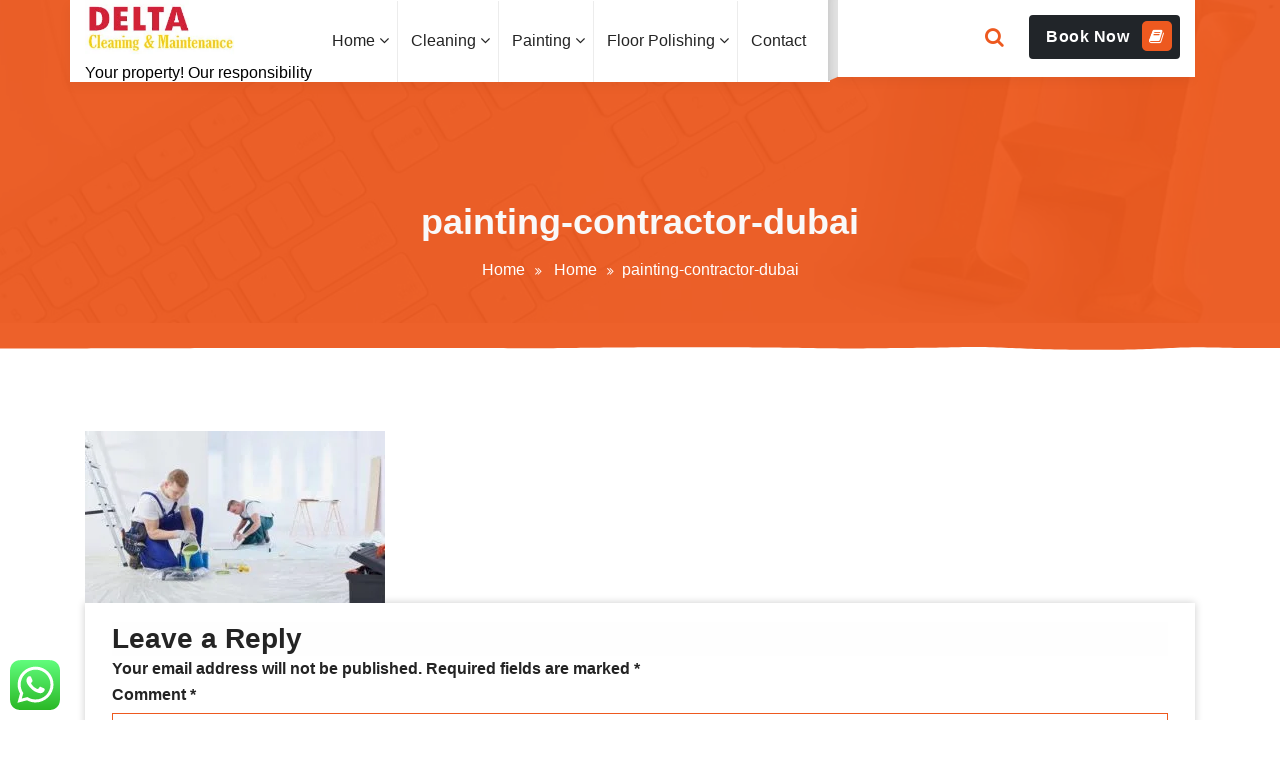

--- FILE ---
content_type: text/html; charset=UTF-8
request_url: https://cleanerdubai.com/home/painting-contractor-dubai/
body_size: 20423
content:
<!DOCTYPE html>
<html dir="ltr" lang="en" prefix="og: https://ogp.me/ns#">
	<head>
	<meta charset="UTF-8">
	<meta name="viewport" content="width=device-width, initial-scale=1">
	<link rel="profile" href="https://gmpg.org/xfn/11">
	
	<title>painting-contractor-dubai | DELTA Cleaning &amp; Maintenance</title>
<style>
#wpadminbar #wp-admin-bar-wccp_free_top_button .ab-icon:before {
	content: "\f160";
	color: #02CA02;
	top: 3px;
}
#wpadminbar #wp-admin-bar-wccp_free_top_button .ab-icon {
	transform: rotate(45deg);
}
</style>
	<style>img:is([sizes="auto" i], [sizes^="auto," i]) { contain-intrinsic-size: 3000px 1500px }</style>
	
		<!-- All in One SEO 4.8.1.1 - aioseo.com -->
	<meta name="robots" content="max-image-preview:large" />
	<link rel="canonical" href="https://cleanerdubai.com/home/painting-contractor-dubai/" />
	<meta name="generator" content="All in One SEO (AIOSEO) 4.8.1.1" />
		<meta property="og:locale" content="en_US" />
		<meta property="og:site_name" content="DELTA Cleaning &amp; Maintenance | Your property! Our responsibility" />
		<meta property="og:type" content="article" />
		<meta property="og:title" content="painting-contractor-dubai | DELTA Cleaning &amp; Maintenance" />
		<meta property="og:url" content="https://cleanerdubai.com/home/painting-contractor-dubai/" />
		<meta property="og:image" content="https://cleanerdubai.com/wp-content/uploads/2020/01/cropped-Logo-1-copy.jpg" />
		<meta property="og:image:secure_url" content="https://cleanerdubai.com/wp-content/uploads/2020/01/cropped-Logo-1-copy.jpg" />
		<meta property="article:published_time" content="2020-01-12T13:30:14+00:00" />
		<meta property="article:modified_time" content="2020-01-12T13:30:14+00:00" />
		<meta name="twitter:card" content="summary" />
		<meta name="twitter:title" content="painting-contractor-dubai | DELTA Cleaning &amp; Maintenance" />
		<meta name="twitter:image" content="https://cleanerdubai.com/wp-content/uploads/2020/01/cropped-Logo-1-copy.jpg" />
		<script type="application/ld+json" class="aioseo-schema">
			{"@context":"https:\/\/schema.org","@graph":[{"@type":"BreadcrumbList","@id":"https:\/\/cleanerdubai.com\/home\/painting-contractor-dubai\/#breadcrumblist","itemListElement":[{"@type":"ListItem","@id":"https:\/\/cleanerdubai.com\/#listItem","position":1,"name":"Home","item":"https:\/\/cleanerdubai.com\/","nextItem":{"@type":"ListItem","@id":"https:\/\/cleanerdubai.com\/home\/painting-contractor-dubai\/#listItem","name":"painting-contractor-dubai"}},{"@type":"ListItem","@id":"https:\/\/cleanerdubai.com\/home\/painting-contractor-dubai\/#listItem","position":2,"name":"painting-contractor-dubai","previousItem":{"@type":"ListItem","@id":"https:\/\/cleanerdubai.com\/#listItem","name":"Home"}}]},{"@type":"ItemPage","@id":"https:\/\/cleanerdubai.com\/home\/painting-contractor-dubai\/#itempage","url":"https:\/\/cleanerdubai.com\/home\/painting-contractor-dubai\/","name":"painting-contractor-dubai | DELTA Cleaning & Maintenance","inLanguage":"en","isPartOf":{"@id":"https:\/\/cleanerdubai.com\/#website"},"breadcrumb":{"@id":"https:\/\/cleanerdubai.com\/home\/painting-contractor-dubai\/#breadcrumblist"},"author":{"@id":"https:\/\/cleanerdubai.com\/author\/admin\/#author"},"creator":{"@id":"https:\/\/cleanerdubai.com\/author\/admin\/#author"},"datePublished":"2020-01-12T17:30:14+04:00","dateModified":"2020-01-12T17:30:14+04:00"},{"@type":"Organization","@id":"https:\/\/cleanerdubai.com\/#organization","name":"DELTA Cleaning & Maintenance","description":"Your property! Our responsibility","url":"https:\/\/cleanerdubai.com\/","logo":{"@type":"ImageObject","url":"https:\/\/cleanerdubai.com\/wp-content\/uploads\/2020\/01\/cropped-Logo-1-copy.jpg","@id":"https:\/\/cleanerdubai.com\/home\/painting-contractor-dubai\/#organizationLogo","width":271,"height":101},"image":{"@id":"https:\/\/cleanerdubai.com\/home\/painting-contractor-dubai\/#organizationLogo"}},{"@type":"Person","@id":"https:\/\/cleanerdubai.com\/author\/admin\/#author","url":"https:\/\/cleanerdubai.com\/author\/admin\/","name":"admin","image":{"@type":"ImageObject","@id":"https:\/\/cleanerdubai.com\/home\/painting-contractor-dubai\/#authorImage","url":"https:\/\/secure.gravatar.com\/avatar\/99c0ead56becf4c6fa695cbd89639a2a?s=96&d=mm&r=g","width":96,"height":96,"caption":"admin"}},{"@type":"WebSite","@id":"https:\/\/cleanerdubai.com\/#website","url":"https:\/\/cleanerdubai.com\/","name":"DELTA Cleaning & Maintenance","description":"Your property! Our responsibility","inLanguage":"en","publisher":{"@id":"https:\/\/cleanerdubai.com\/#organization"}}]}
		</script>
		<!-- All in One SEO -->

<link rel='dns-prefetch' href='//fonts.googleapis.com' />
<link rel="alternate" type="application/rss+xml" title="DELTA Cleaning &amp; Maintenance &raquo; Feed" href="https://cleanerdubai.com/feed/" />
<link rel="alternate" type="application/rss+xml" title="DELTA Cleaning &amp; Maintenance &raquo; Comments Feed" href="https://cleanerdubai.com/comments/feed/" />
<link rel="alternate" type="application/rss+xml" title="DELTA Cleaning &amp; Maintenance &raquo; painting-contractor-dubai Comments Feed" href="https://cleanerdubai.com/home/painting-contractor-dubai/feed/" />
<script type="text/javascript">
/* <![CDATA[ */
window._wpemojiSettings = {"baseUrl":"https:\/\/s.w.org\/images\/core\/emoji\/15.0.3\/72x72\/","ext":".png","svgUrl":"https:\/\/s.w.org\/images\/core\/emoji\/15.0.3\/svg\/","svgExt":".svg","source":{"concatemoji":"https:\/\/cleanerdubai.com\/wp-includes\/js\/wp-emoji-release.min.js?ver=6.7.2"}};
/*! This file is auto-generated */
!function(i,n){var o,s,e;function c(e){try{var t={supportTests:e,timestamp:(new Date).valueOf()};sessionStorage.setItem(o,JSON.stringify(t))}catch(e){}}function p(e,t,n){e.clearRect(0,0,e.canvas.width,e.canvas.height),e.fillText(t,0,0);var t=new Uint32Array(e.getImageData(0,0,e.canvas.width,e.canvas.height).data),r=(e.clearRect(0,0,e.canvas.width,e.canvas.height),e.fillText(n,0,0),new Uint32Array(e.getImageData(0,0,e.canvas.width,e.canvas.height).data));return t.every(function(e,t){return e===r[t]})}function u(e,t,n){switch(t){case"flag":return n(e,"\ud83c\udff3\ufe0f\u200d\u26a7\ufe0f","\ud83c\udff3\ufe0f\u200b\u26a7\ufe0f")?!1:!n(e,"\ud83c\uddfa\ud83c\uddf3","\ud83c\uddfa\u200b\ud83c\uddf3")&&!n(e,"\ud83c\udff4\udb40\udc67\udb40\udc62\udb40\udc65\udb40\udc6e\udb40\udc67\udb40\udc7f","\ud83c\udff4\u200b\udb40\udc67\u200b\udb40\udc62\u200b\udb40\udc65\u200b\udb40\udc6e\u200b\udb40\udc67\u200b\udb40\udc7f");case"emoji":return!n(e,"\ud83d\udc26\u200d\u2b1b","\ud83d\udc26\u200b\u2b1b")}return!1}function f(e,t,n){var r="undefined"!=typeof WorkerGlobalScope&&self instanceof WorkerGlobalScope?new OffscreenCanvas(300,150):i.createElement("canvas"),a=r.getContext("2d",{willReadFrequently:!0}),o=(a.textBaseline="top",a.font="600 32px Arial",{});return e.forEach(function(e){o[e]=t(a,e,n)}),o}function t(e){var t=i.createElement("script");t.src=e,t.defer=!0,i.head.appendChild(t)}"undefined"!=typeof Promise&&(o="wpEmojiSettingsSupports",s=["flag","emoji"],n.supports={everything:!0,everythingExceptFlag:!0},e=new Promise(function(e){i.addEventListener("DOMContentLoaded",e,{once:!0})}),new Promise(function(t){var n=function(){try{var e=JSON.parse(sessionStorage.getItem(o));if("object"==typeof e&&"number"==typeof e.timestamp&&(new Date).valueOf()<e.timestamp+604800&&"object"==typeof e.supportTests)return e.supportTests}catch(e){}return null}();if(!n){if("undefined"!=typeof Worker&&"undefined"!=typeof OffscreenCanvas&&"undefined"!=typeof URL&&URL.createObjectURL&&"undefined"!=typeof Blob)try{var e="postMessage("+f.toString()+"("+[JSON.stringify(s),u.toString(),p.toString()].join(",")+"));",r=new Blob([e],{type:"text/javascript"}),a=new Worker(URL.createObjectURL(r),{name:"wpTestEmojiSupports"});return void(a.onmessage=function(e){c(n=e.data),a.terminate(),t(n)})}catch(e){}c(n=f(s,u,p))}t(n)}).then(function(e){for(var t in e)n.supports[t]=e[t],n.supports.everything=n.supports.everything&&n.supports[t],"flag"!==t&&(n.supports.everythingExceptFlag=n.supports.everythingExceptFlag&&n.supports[t]);n.supports.everythingExceptFlag=n.supports.everythingExceptFlag&&!n.supports.flag,n.DOMReady=!1,n.readyCallback=function(){n.DOMReady=!0}}).then(function(){return e}).then(function(){var e;n.supports.everything||(n.readyCallback(),(e=n.source||{}).concatemoji?t(e.concatemoji):e.wpemoji&&e.twemoji&&(t(e.twemoji),t(e.wpemoji)))}))}((window,document),window._wpemojiSettings);
/* ]]> */
</script>
<link rel='stylesheet' id='ht_ctc_main_css-css' href='https://cleanerdubai.com/wp-content/plugins/click-to-chat-for-whatsapp/new/inc/assets/css/main.css?ver=4.20' type='text/css' media='all' />
<style id='wp-emoji-styles-inline-css' type='text/css'>

	img.wp-smiley, img.emoji {
		display: inline !important;
		border: none !important;
		box-shadow: none !important;
		height: 1em !important;
		width: 1em !important;
		margin: 0 0.07em !important;
		vertical-align: -0.1em !important;
		background: none !important;
		padding: 0 !important;
	}
</style>
<link rel='stylesheet' id='wp-block-library-css' href='https://cleanerdubai.com/wp-includes/css/dist/block-library/style.min.css?ver=6.7.2' type='text/css' media='all' />
<link rel='stylesheet' id='wp-components-css' href='https://cleanerdubai.com/wp-includes/css/dist/components/style.min.css?ver=6.7.2' type='text/css' media='all' />
<link rel='stylesheet' id='wp-preferences-css' href='https://cleanerdubai.com/wp-includes/css/dist/preferences/style.min.css?ver=6.7.2' type='text/css' media='all' />
<link rel='stylesheet' id='wp-block-editor-css' href='https://cleanerdubai.com/wp-includes/css/dist/block-editor/style.min.css?ver=6.7.2' type='text/css' media='all' />
<link rel='stylesheet' id='wp-reusable-blocks-css' href='https://cleanerdubai.com/wp-includes/css/dist/reusable-blocks/style.min.css?ver=6.7.2' type='text/css' media='all' />
<link rel='stylesheet' id='wp-patterns-css' href='https://cleanerdubai.com/wp-includes/css/dist/patterns/style.min.css?ver=6.7.2' type='text/css' media='all' />
<link rel='stylesheet' id='wp-editor-css' href='https://cleanerdubai.com/wp-includes/css/dist/editor/style.min.css?ver=6.7.2' type='text/css' media='all' />
<link rel='stylesheet' id='captain-form-block-style-css-css' href='https://cleanerdubai.com/wp-content/plugins/captainform/admin/gutenberg/blocks.style.build.css?ver=6.7.2' type='text/css' media='all' />
<link rel='stylesheet' id='font-awesome-css' href='https://cleanerdubai.com/wp-content/plugins/contact-widgets/assets/css/font-awesome.min.css?ver=4.7.0' type='text/css' media='all' />
<style id='classic-theme-styles-inline-css' type='text/css'>
/*! This file is auto-generated */
.wp-block-button__link{color:#fff;background-color:#32373c;border-radius:9999px;box-shadow:none;text-decoration:none;padding:calc(.667em + 2px) calc(1.333em + 2px);font-size:1.125em}.wp-block-file__button{background:#32373c;color:#fff;text-decoration:none}
</style>
<style id='global-styles-inline-css' type='text/css'>
:root{--wp--preset--aspect-ratio--square: 1;--wp--preset--aspect-ratio--4-3: 4/3;--wp--preset--aspect-ratio--3-4: 3/4;--wp--preset--aspect-ratio--3-2: 3/2;--wp--preset--aspect-ratio--2-3: 2/3;--wp--preset--aspect-ratio--16-9: 16/9;--wp--preset--aspect-ratio--9-16: 9/16;--wp--preset--color--black: #000000;--wp--preset--color--cyan-bluish-gray: #abb8c3;--wp--preset--color--white: #ffffff;--wp--preset--color--pale-pink: #f78da7;--wp--preset--color--vivid-red: #cf2e2e;--wp--preset--color--luminous-vivid-orange: #ff6900;--wp--preset--color--luminous-vivid-amber: #fcb900;--wp--preset--color--light-green-cyan: #7bdcb5;--wp--preset--color--vivid-green-cyan: #00d084;--wp--preset--color--pale-cyan-blue: #8ed1fc;--wp--preset--color--vivid-cyan-blue: #0693e3;--wp--preset--color--vivid-purple: #9b51e0;--wp--preset--color--primary: #0088CC;--wp--preset--color--secondary: #233049;--wp--preset--color--yellow: #ffbb44;--wp--preset--color--green: #4caf52;--wp--preset--color--grey: #2196f3;--wp--preset--gradient--vivid-cyan-blue-to-vivid-purple: linear-gradient(135deg,rgba(6,147,227,1) 0%,rgb(155,81,224) 100%);--wp--preset--gradient--light-green-cyan-to-vivid-green-cyan: linear-gradient(135deg,rgb(122,220,180) 0%,rgb(0,208,130) 100%);--wp--preset--gradient--luminous-vivid-amber-to-luminous-vivid-orange: linear-gradient(135deg,rgba(252,185,0,1) 0%,rgba(255,105,0,1) 100%);--wp--preset--gradient--luminous-vivid-orange-to-vivid-red: linear-gradient(135deg,rgba(255,105,0,1) 0%,rgb(207,46,46) 100%);--wp--preset--gradient--very-light-gray-to-cyan-bluish-gray: linear-gradient(135deg,rgb(238,238,238) 0%,rgb(169,184,195) 100%);--wp--preset--gradient--cool-to-warm-spectrum: linear-gradient(135deg,rgb(74,234,220) 0%,rgb(151,120,209) 20%,rgb(207,42,186) 40%,rgb(238,44,130) 60%,rgb(251,105,98) 80%,rgb(254,248,76) 100%);--wp--preset--gradient--blush-light-purple: linear-gradient(135deg,rgb(255,206,236) 0%,rgb(152,150,240) 100%);--wp--preset--gradient--blush-bordeaux: linear-gradient(135deg,rgb(254,205,165) 0%,rgb(254,45,45) 50%,rgb(107,0,62) 100%);--wp--preset--gradient--luminous-dusk: linear-gradient(135deg,rgb(255,203,112) 0%,rgb(199,81,192) 50%,rgb(65,88,208) 100%);--wp--preset--gradient--pale-ocean: linear-gradient(135deg,rgb(255,245,203) 0%,rgb(182,227,212) 50%,rgb(51,167,181) 100%);--wp--preset--gradient--electric-grass: linear-gradient(135deg,rgb(202,248,128) 0%,rgb(113,206,126) 100%);--wp--preset--gradient--midnight: linear-gradient(135deg,rgb(2,3,129) 0%,rgb(40,116,252) 100%);--wp--preset--font-size--small: 13px;--wp--preset--font-size--medium: 20px;--wp--preset--font-size--large: 36px;--wp--preset--font-size--x-large: 42px;--wp--preset--spacing--20: 0.44rem;--wp--preset--spacing--30: 0.67rem;--wp--preset--spacing--40: 1rem;--wp--preset--spacing--50: 1.5rem;--wp--preset--spacing--60: 2.25rem;--wp--preset--spacing--70: 3.38rem;--wp--preset--spacing--80: 5.06rem;--wp--preset--shadow--natural: 6px 6px 9px rgba(0, 0, 0, 0.2);--wp--preset--shadow--deep: 12px 12px 50px rgba(0, 0, 0, 0.4);--wp--preset--shadow--sharp: 6px 6px 0px rgba(0, 0, 0, 0.2);--wp--preset--shadow--outlined: 6px 6px 0px -3px rgba(255, 255, 255, 1), 6px 6px rgba(0, 0, 0, 1);--wp--preset--shadow--crisp: 6px 6px 0px rgba(0, 0, 0, 1);}:where(.is-layout-flex){gap: 0.5em;}:where(.is-layout-grid){gap: 0.5em;}body .is-layout-flex{display: flex;}.is-layout-flex{flex-wrap: wrap;align-items: center;}.is-layout-flex > :is(*, div){margin: 0;}body .is-layout-grid{display: grid;}.is-layout-grid > :is(*, div){margin: 0;}:where(.wp-block-columns.is-layout-flex){gap: 2em;}:where(.wp-block-columns.is-layout-grid){gap: 2em;}:where(.wp-block-post-template.is-layout-flex){gap: 1.25em;}:where(.wp-block-post-template.is-layout-grid){gap: 1.25em;}.has-black-color{color: var(--wp--preset--color--black) !important;}.has-cyan-bluish-gray-color{color: var(--wp--preset--color--cyan-bluish-gray) !important;}.has-white-color{color: var(--wp--preset--color--white) !important;}.has-pale-pink-color{color: var(--wp--preset--color--pale-pink) !important;}.has-vivid-red-color{color: var(--wp--preset--color--vivid-red) !important;}.has-luminous-vivid-orange-color{color: var(--wp--preset--color--luminous-vivid-orange) !important;}.has-luminous-vivid-amber-color{color: var(--wp--preset--color--luminous-vivid-amber) !important;}.has-light-green-cyan-color{color: var(--wp--preset--color--light-green-cyan) !important;}.has-vivid-green-cyan-color{color: var(--wp--preset--color--vivid-green-cyan) !important;}.has-pale-cyan-blue-color{color: var(--wp--preset--color--pale-cyan-blue) !important;}.has-vivid-cyan-blue-color{color: var(--wp--preset--color--vivid-cyan-blue) !important;}.has-vivid-purple-color{color: var(--wp--preset--color--vivid-purple) !important;}.has-black-background-color{background-color: var(--wp--preset--color--black) !important;}.has-cyan-bluish-gray-background-color{background-color: var(--wp--preset--color--cyan-bluish-gray) !important;}.has-white-background-color{background-color: var(--wp--preset--color--white) !important;}.has-pale-pink-background-color{background-color: var(--wp--preset--color--pale-pink) !important;}.has-vivid-red-background-color{background-color: var(--wp--preset--color--vivid-red) !important;}.has-luminous-vivid-orange-background-color{background-color: var(--wp--preset--color--luminous-vivid-orange) !important;}.has-luminous-vivid-amber-background-color{background-color: var(--wp--preset--color--luminous-vivid-amber) !important;}.has-light-green-cyan-background-color{background-color: var(--wp--preset--color--light-green-cyan) !important;}.has-vivid-green-cyan-background-color{background-color: var(--wp--preset--color--vivid-green-cyan) !important;}.has-pale-cyan-blue-background-color{background-color: var(--wp--preset--color--pale-cyan-blue) !important;}.has-vivid-cyan-blue-background-color{background-color: var(--wp--preset--color--vivid-cyan-blue) !important;}.has-vivid-purple-background-color{background-color: var(--wp--preset--color--vivid-purple) !important;}.has-black-border-color{border-color: var(--wp--preset--color--black) !important;}.has-cyan-bluish-gray-border-color{border-color: var(--wp--preset--color--cyan-bluish-gray) !important;}.has-white-border-color{border-color: var(--wp--preset--color--white) !important;}.has-pale-pink-border-color{border-color: var(--wp--preset--color--pale-pink) !important;}.has-vivid-red-border-color{border-color: var(--wp--preset--color--vivid-red) !important;}.has-luminous-vivid-orange-border-color{border-color: var(--wp--preset--color--luminous-vivid-orange) !important;}.has-luminous-vivid-amber-border-color{border-color: var(--wp--preset--color--luminous-vivid-amber) !important;}.has-light-green-cyan-border-color{border-color: var(--wp--preset--color--light-green-cyan) !important;}.has-vivid-green-cyan-border-color{border-color: var(--wp--preset--color--vivid-green-cyan) !important;}.has-pale-cyan-blue-border-color{border-color: var(--wp--preset--color--pale-cyan-blue) !important;}.has-vivid-cyan-blue-border-color{border-color: var(--wp--preset--color--vivid-cyan-blue) !important;}.has-vivid-purple-border-color{border-color: var(--wp--preset--color--vivid-purple) !important;}.has-vivid-cyan-blue-to-vivid-purple-gradient-background{background: var(--wp--preset--gradient--vivid-cyan-blue-to-vivid-purple) !important;}.has-light-green-cyan-to-vivid-green-cyan-gradient-background{background: var(--wp--preset--gradient--light-green-cyan-to-vivid-green-cyan) !important;}.has-luminous-vivid-amber-to-luminous-vivid-orange-gradient-background{background: var(--wp--preset--gradient--luminous-vivid-amber-to-luminous-vivid-orange) !important;}.has-luminous-vivid-orange-to-vivid-red-gradient-background{background: var(--wp--preset--gradient--luminous-vivid-orange-to-vivid-red) !important;}.has-very-light-gray-to-cyan-bluish-gray-gradient-background{background: var(--wp--preset--gradient--very-light-gray-to-cyan-bluish-gray) !important;}.has-cool-to-warm-spectrum-gradient-background{background: var(--wp--preset--gradient--cool-to-warm-spectrum) !important;}.has-blush-light-purple-gradient-background{background: var(--wp--preset--gradient--blush-light-purple) !important;}.has-blush-bordeaux-gradient-background{background: var(--wp--preset--gradient--blush-bordeaux) !important;}.has-luminous-dusk-gradient-background{background: var(--wp--preset--gradient--luminous-dusk) !important;}.has-pale-ocean-gradient-background{background: var(--wp--preset--gradient--pale-ocean) !important;}.has-electric-grass-gradient-background{background: var(--wp--preset--gradient--electric-grass) !important;}.has-midnight-gradient-background{background: var(--wp--preset--gradient--midnight) !important;}.has-small-font-size{font-size: var(--wp--preset--font-size--small) !important;}.has-medium-font-size{font-size: var(--wp--preset--font-size--medium) !important;}.has-large-font-size{font-size: var(--wp--preset--font-size--large) !important;}.has-x-large-font-size{font-size: var(--wp--preset--font-size--x-large) !important;}
:where(.wp-block-post-template.is-layout-flex){gap: 1.25em;}:where(.wp-block-post-template.is-layout-grid){gap: 1.25em;}
:where(.wp-block-columns.is-layout-flex){gap: 2em;}:where(.wp-block-columns.is-layout-grid){gap: 2em;}
:root :where(.wp-block-pullquote){font-size: 1.5em;line-height: 1.6;}
</style>
<link rel='stylesheet' id='bp-src-css' href='https://cleanerdubai.com/wp-content/plugins/booster-beaver/assets/css/global.css?ver=6.7.2' type='text/css' media='all' />
<link rel='stylesheet' id='godaddy-styles-css' href='https://cleanerdubai.com/wp-content/plugins/coblocks/includes/Dependencies/GoDaddy/Styles/build/latest.css?ver=2.0.2' type='text/css' media='all' />
<link rel='stylesheet' id='arowana-fonts-css' href='//fonts.googleapis.com/css?family=Open+Sans%3A300%2C400%2C600%2C700%2C800%7CRaleway%3A400%2C700&#038;subset=latin%2Clatin-ext' type='text/css' media='all' />
<link rel='stylesheet' id='bootstrap-min-css' href='https://cleanerdubai.com/wp-content/themes/startkit/css/bootstrap.min.css?ver=6.7.2' type='text/css' media='all' />
<link rel='stylesheet' id='meanmenu-min-css' href='https://cleanerdubai.com/wp-content/themes/startkit/css/meanmenu.min.css?ver=6.7.2' type='text/css' media='all' />
<link rel='stylesheet' id='animate-css' href='https://cleanerdubai.com/wp-content/themes/startkit/css/animate.css?ver=6.7.2' type='text/css' media='all' />
<link rel='stylesheet' id='startkit-widget-css' href='https://cleanerdubai.com/wp-content/themes/startkit/css/widget.css?ver=6.7.2' type='text/css' media='all' />
<link rel='stylesheet' id='startkit-wp-test-css' href='https://cleanerdubai.com/wp-content/themes/startkit/css/wp-test.css?ver=6.7.2' type='text/css' media='all' />
<link rel='stylesheet' id='startkit-menu-css' href='https://cleanerdubai.com/wp-content/themes/startkit/css/menu.css?ver=6.7.2' type='text/css' media='all' />
<link rel='stylesheet' id='startkit-style-css' href='https://cleanerdubai.com/wp-content/themes/arowana/style.css?ver=6.7.2' type='text/css' media='all' />
<link rel='stylesheet' id='startkit-gutenberg-css' href='https://cleanerdubai.com/wp-content/themes/startkit/css/gutenberg.css?ver=6.7.2' type='text/css' media='all' />
<style id='akismet-widget-style-inline-css' type='text/css'>

			.a-stats {
				--akismet-color-mid-green: #357b49;
				--akismet-color-white: #fff;
				--akismet-color-light-grey: #f6f7f7;

				max-width: 350px;
				width: auto;
			}

			.a-stats * {
				all: unset;
				box-sizing: border-box;
			}

			.a-stats strong {
				font-weight: 600;
			}

			.a-stats a.a-stats__link,
			.a-stats a.a-stats__link:visited,
			.a-stats a.a-stats__link:active {
				background: var(--akismet-color-mid-green);
				border: none;
				box-shadow: none;
				border-radius: 8px;
				color: var(--akismet-color-white);
				cursor: pointer;
				display: block;
				font-family: -apple-system, BlinkMacSystemFont, 'Segoe UI', 'Roboto', 'Oxygen-Sans', 'Ubuntu', 'Cantarell', 'Helvetica Neue', sans-serif;
				font-weight: 500;
				padding: 12px;
				text-align: center;
				text-decoration: none;
				transition: all 0.2s ease;
			}

			/* Extra specificity to deal with TwentyTwentyOne focus style */
			.widget .a-stats a.a-stats__link:focus {
				background: var(--akismet-color-mid-green);
				color: var(--akismet-color-white);
				text-decoration: none;
			}

			.a-stats a.a-stats__link:hover {
				filter: brightness(110%);
				box-shadow: 0 4px 12px rgba(0, 0, 0, 0.06), 0 0 2px rgba(0, 0, 0, 0.16);
			}

			.a-stats .count {
				color: var(--akismet-color-white);
				display: block;
				font-size: 1.5em;
				line-height: 1.4;
				padding: 0 13px;
				white-space: nowrap;
			}
		
</style>
<link rel='stylesheet' id='wpcw-css' href='https://cleanerdubai.com/wp-content/plugins/contact-widgets/assets/css/style.min.css?ver=1.0.1' type='text/css' media='all' />
<link rel='stylesheet' id='owl-carousel-min-css' href='https://cleanerdubai.com/wp-content/plugins/clever-fox//inc/assets/css/owl.carousel.min.css?ver=2.2.1' type='text/css' media='all' />
<link rel='stylesheet' id='startkit-parent-style-css' href='https://cleanerdubai.com/wp-content/themes/startkit/style.css?ver=6.7.2' type='text/css' media='all' />
<link rel='stylesheet' id='arowana-style-css' href='https://cleanerdubai.com/wp-content/themes/arowana/style.css?ver=6.7.2' type='text/css' media='all' />
<link rel='stylesheet' id='arowana-color-default-css' href='https://cleanerdubai.com/wp-content/themes/arowana/css/colors/default.css?ver=6.7.2' type='text/css' media='all' />
<link rel='stylesheet' id='arowana-responsive-css' href='https://cleanerdubai.com/wp-content/themes/arowana/css/responsive.css?ver=6.7.2' type='text/css' media='all' />
<!--n2css--><!--n2js--><script type="text/javascript" src="https://cleanerdubai.com/wp-includes/js/jquery/jquery.min.js?ver=3.7.1" id="jquery-core-js"></script>
<script type="text/javascript" src="https://cleanerdubai.com/wp-includes/js/jquery/jquery-migrate.min.js?ver=3.4.1" id="jquery-migrate-js"></script>
<link rel="https://api.w.org/" href="https://cleanerdubai.com/wp-json/" /><link rel="alternate" title="JSON" type="application/json" href="https://cleanerdubai.com/wp-json/wp/v2/media/342" /><link rel="EditURI" type="application/rsd+xml" title="RSD" href="https://cleanerdubai.com/xmlrpc.php?rsd" />
<meta name="generator" content="WordPress 6.7.2" />
<link rel='shortlink' href='https://cleanerdubai.com/?p=342' />
<link rel="alternate" title="oEmbed (JSON)" type="application/json+oembed" href="https://cleanerdubai.com/wp-json/oembed/1.0/embed?url=https%3A%2F%2Fcleanerdubai.com%2Fhome%2Fpainting-contractor-dubai%2F" />
<link rel="alternate" title="oEmbed (XML)" type="text/xml+oembed" href="https://cleanerdubai.com/wp-json/oembed/1.0/embed?url=https%3A%2F%2Fcleanerdubai.com%2Fhome%2Fpainting-contractor-dubai%2F&#038;format=xml" />
<script id="wpcp_disable_selection" type="text/javascript">
var image_save_msg='You are not allowed to save images!';
	var no_menu_msg='Context Menu disabled!';
	var smessage = "Content is protected !!";

function disableEnterKey(e)
{
	var elemtype = e.target.tagName;
	
	elemtype = elemtype.toUpperCase();
	
	if (elemtype == "TEXT" || elemtype == "TEXTAREA" || elemtype == "INPUT" || elemtype == "PASSWORD" || elemtype == "SELECT" || elemtype == "OPTION" || elemtype == "EMBED")
	{
		elemtype = 'TEXT';
	}
	
	if (e.ctrlKey){
     var key;
     if(window.event)
          key = window.event.keyCode;     //IE
     else
          key = e.which;     //firefox (97)
    //if (key != 17) alert(key);
     if (elemtype!= 'TEXT' && (key == 97 || key == 65 || key == 67 || key == 99 || key == 88 || key == 120 || key == 26 || key == 85  || key == 86 || key == 83 || key == 43 || key == 73))
     {
		if(wccp_free_iscontenteditable(e)) return true;
		show_wpcp_message('You are not allowed to copy content or view source');
		return false;
     }else
     	return true;
     }
}


/*For contenteditable tags*/
function wccp_free_iscontenteditable(e)
{
	var e = e || window.event; // also there is no e.target property in IE. instead IE uses window.event.srcElement
  	
	var target = e.target || e.srcElement;

	var elemtype = e.target.nodeName;
	
	elemtype = elemtype.toUpperCase();
	
	var iscontenteditable = "false";
		
	if(typeof target.getAttribute!="undefined" ) iscontenteditable = target.getAttribute("contenteditable"); // Return true or false as string
	
	var iscontenteditable2 = false;
	
	if(typeof target.isContentEditable!="undefined" ) iscontenteditable2 = target.isContentEditable; // Return true or false as boolean

	if(target.parentElement.isContentEditable) iscontenteditable2 = true;
	
	if (iscontenteditable == "true" || iscontenteditable2 == true)
	{
		if(typeof target.style!="undefined" ) target.style.cursor = "text";
		
		return true;
	}
}

////////////////////////////////////
function disable_copy(e)
{	
	var e = e || window.event; // also there is no e.target property in IE. instead IE uses window.event.srcElement
	
	var elemtype = e.target.tagName;
	
	elemtype = elemtype.toUpperCase();
	
	if (elemtype == "TEXT" || elemtype == "TEXTAREA" || elemtype == "INPUT" || elemtype == "PASSWORD" || elemtype == "SELECT" || elemtype == "OPTION" || elemtype == "EMBED")
	{
		elemtype = 'TEXT';
	}
	
	if(wccp_free_iscontenteditable(e)) return true;
	
	var isSafari = /Safari/.test(navigator.userAgent) && /Apple Computer/.test(navigator.vendor);
	
	var checker_IMG = '';
	if (elemtype == "IMG" && checker_IMG == 'checked' && e.detail >= 2) {show_wpcp_message(alertMsg_IMG);return false;}
	if (elemtype != "TEXT")
	{
		if (smessage !== "" && e.detail == 2)
			show_wpcp_message(smessage);
		
		if (isSafari)
			return true;
		else
			return false;
	}	
}

//////////////////////////////////////////
function disable_copy_ie()
{
	var e = e || window.event;
	var elemtype = window.event.srcElement.nodeName;
	elemtype = elemtype.toUpperCase();
	if(wccp_free_iscontenteditable(e)) return true;
	if (elemtype == "IMG") {show_wpcp_message(alertMsg_IMG);return false;}
	if (elemtype != "TEXT" && elemtype != "TEXTAREA" && elemtype != "INPUT" && elemtype != "PASSWORD" && elemtype != "SELECT" && elemtype != "OPTION" && elemtype != "EMBED")
	{
		return false;
	}
}	
function reEnable()
{
	return true;
}
document.onkeydown = disableEnterKey;
document.onselectstart = disable_copy_ie;
if(navigator.userAgent.indexOf('MSIE')==-1)
{
	document.onmousedown = disable_copy;
	document.onclick = reEnable;
}
function disableSelection(target)
{
    //For IE This code will work
    if (typeof target.onselectstart!="undefined")
    target.onselectstart = disable_copy_ie;
    
    //For Firefox This code will work
    else if (typeof target.style.MozUserSelect!="undefined")
    {target.style.MozUserSelect="none";}
    
    //All other  (ie: Opera) This code will work
    else
    target.onmousedown=function(){return false}
    target.style.cursor = "default";
}
//Calling the JS function directly just after body load
window.onload = function(){disableSelection(document.body);};

//////////////////special for safari Start////////////////
var onlongtouch;
var timer;
var touchduration = 1000; //length of time we want the user to touch before we do something

var elemtype = "";
function touchstart(e) {
	var e = e || window.event;
  // also there is no e.target property in IE.
  // instead IE uses window.event.srcElement
  	var target = e.target || e.srcElement;
	
	elemtype = window.event.srcElement.nodeName;
	
	elemtype = elemtype.toUpperCase();
	
	if(!wccp_pro_is_passive()) e.preventDefault();
	if (!timer) {
		timer = setTimeout(onlongtouch, touchduration);
	}
}

function touchend() {
    //stops short touches from firing the event
    if (timer) {
        clearTimeout(timer);
        timer = null;
    }
	onlongtouch();
}

onlongtouch = function(e) { //this will clear the current selection if anything selected
	
	if (elemtype != "TEXT" && elemtype != "TEXTAREA" && elemtype != "INPUT" && elemtype != "PASSWORD" && elemtype != "SELECT" && elemtype != "EMBED" && elemtype != "OPTION")	
	{
		if (window.getSelection) {
			if (window.getSelection().empty) {  // Chrome
			window.getSelection().empty();
			} else if (window.getSelection().removeAllRanges) {  // Firefox
			window.getSelection().removeAllRanges();
			}
		} else if (document.selection) {  // IE?
			document.selection.empty();
		}
		return false;
	}
};

document.addEventListener("DOMContentLoaded", function(event) { 
    window.addEventListener("touchstart", touchstart, false);
    window.addEventListener("touchend", touchend, false);
});

function wccp_pro_is_passive() {

  var cold = false,
  hike = function() {};

  try {
	  const object1 = {};
  var aid = Object.defineProperty(object1, 'passive', {
  get() {cold = true}
  });
  window.addEventListener('test', hike, aid);
  window.removeEventListener('test', hike, aid);
  } catch (e) {}

  return cold;
}
/*special for safari End*/
</script>
<script id="wpcp_disable_Right_Click" type="text/javascript">
document.ondragstart = function() { return false;}
	function nocontext(e) {
	   return false;
	}
	document.oncontextmenu = nocontext;
</script>
<style>
.unselectable
{
-moz-user-select:none;
-webkit-user-select:none;
cursor: default;
}
html
{
-webkit-touch-callout: none;
-webkit-user-select: none;
-khtml-user-select: none;
-moz-user-select: none;
-ms-user-select: none;
user-select: none;
-webkit-tap-highlight-color: rgba(0,0,0,0);
}
</style>
<script id="wpcp_css_disable_selection" type="text/javascript">
var e = document.getElementsByTagName('body')[0];
if(e)
{
	e.setAttribute('unselectable',"on");
}
</script>
<meta name="bmi-version" content="1.4.8" />	<style type="text/css">
			.site-title,
		.site-description {
			color: #000000;
		}
		</style>
	<link rel="icon" href="https://cleanerdubai.com/wp-content/uploads/2021/03/cropped-Delta-Cleaning-Maintenance-2-copy-32x32.jpg" sizes="32x32" />
<link rel="icon" href="https://cleanerdubai.com/wp-content/uploads/2021/03/cropped-Delta-Cleaning-Maintenance-2-copy-192x192.jpg" sizes="192x192" />
<link rel="apple-touch-icon" href="https://cleanerdubai.com/wp-content/uploads/2021/03/cropped-Delta-Cleaning-Maintenance-2-copy-180x180.jpg" />
<meta name="msapplication-TileImage" content="https://cleanerdubai.com/wp-content/uploads/2021/03/cropped-Delta-Cleaning-Maintenance-2-copy-270x270.jpg" />
</head>
	

<body class="attachment attachment-template-default attachmentid-342 attachment-jpeg wp-custom-logo arowana arowana-btn fl-builder-lite-2-8-6-1 unselectable group-blog">
<div id="page" class="site">
	<a class="skip-link screen-reader-text" href="#content">Skip to content</a>
<!-- Start: Header
============================= -->
<section class="header-section">
	<header id="header" role="banner">
			
		<!-- Navigation Starts -->
		<div class="navbar-area sticky-nav">
			<div class="container">
				<div class="row">
					<div class="col-lg-8 col-6 my-auto">
						<div class="row">
							<div class="col-lg-3 col-12 my-auto">
								<div class="logo main">
									<a href="https://cleanerdubai.com/" class="custom-logo-link" rel="home"><img width="271" height="101" src="https://cleanerdubai.com/wp-content/uploads/2020/01/cropped-Logo-1-copy.jpg" class="custom-logo" alt="DELTA Cleaning &amp; Maintenance" decoding="async" /></a>			<p class="site-description">Your property! Our responsibility </p>
									</div>
							</div>
							<!-- Nav -->
							<div class="col-lg-9 my-auto d-none d-lg-block">
								<nav class="text-right main-menu">
									<ul id="menu-primary-menu" class=""><li itemscope="itemscope" itemtype="https://www.schema.org/SiteNavigationElement" id="menu-item-170" class="menu-item menu-item-type-post_type menu-item-object-page menu-item-home menu-item-has-children dropdown menu-item-170 nav-item"><a title="Home" href="https://cleanerdubai.com/" class="nav-link"><span data-hover="Home">Home <i class="fa fa-angle-down"></i></span></a>
<ul class="s-dropdown-menu" role="menu">
	<li itemscope="itemscope" itemtype="https://www.schema.org/SiteNavigationElement" id="menu-item-172" class="menu-item menu-item-type-post_type menu-item-object-page menu-item-172 nav-item"><a title="About Us" href="https://cleanerdubai.com/about/" class="dropdown-item"><span data-hover="About Us">About Us</span></a></li>
	<li itemscope="itemscope" itemtype="https://www.schema.org/SiteNavigationElement" id="menu-item-167" class="menu-item menu-item-type-post_type menu-item-object-page menu-item-167 nav-item"><a title="Gallery" href="https://cleanerdubai.com/gallery/" class="dropdown-item"><span data-hover="Gallery">Gallery</span></a></li>
</ul>
</li>
<li itemscope="itemscope" itemtype="https://www.schema.org/SiteNavigationElement" id="menu-item-169" class="menu-item menu-item-type-post_type menu-item-object-page menu-item-has-children dropdown menu-item-169 nav-item"><a title="Cleaning" href="https://cleanerdubai.com/cleaning-services-in-dubai/" class="nav-link"><span data-hover="Cleaning">Cleaning <i class="fa fa-angle-down"></i></span></a>
<ul class="s-dropdown-menu" role="menu">
	<li itemscope="itemscope" itemtype="https://www.schema.org/SiteNavigationElement" id="menu-item-510" class="menu-item menu-item-type-post_type menu-item-object-page menu-item-510 nav-item"><a title="Move In/out Cleaning" href="https://cleanerdubai.com/move-in-deep-cleaning-service-dubai/" class="dropdown-item"><span data-hover="Move In/out Cleaning">Move In/out Cleaning</span></a></li>
	<li itemscope="itemscope" itemtype="https://www.schema.org/SiteNavigationElement" id="menu-item-577" class="menu-item menu-item-type-post_type menu-item-object-page menu-item-577 nav-item"><a title="Air Duct Cleaning" href="https://cleanerdubai.com/air-duct-cleaning-service-in-dubai/" class="dropdown-item"><span data-hover="Air Duct Cleaning">Air Duct Cleaning</span></a></li>
	<li itemscope="itemscope" itemtype="https://www.schema.org/SiteNavigationElement" id="menu-item-1014" class="menu-item menu-item-type-post_type menu-item-object-page menu-item-1014 nav-item"><a title="Steam Cleaning Service" href="https://cleanerdubai.com/steam-cleaning-company-in-dubai/" class="dropdown-item"><span data-hover="Steam Cleaning Service">Steam Cleaning Service</span></a></li>
	<li itemscope="itemscope" itemtype="https://www.schema.org/SiteNavigationElement" id="menu-item-527" class="menu-item menu-item-type-post_type menu-item-object-page menu-item-527 nav-item"><a title="Upholstery (Sofa &amp; Carpet)" href="https://cleanerdubai.com/upholstery-cleaning-sofa-cleaning-carpet-cleaning-dubai/" class="dropdown-item"><span data-hover="Upholstery (Sofa &amp; Carpet)">Upholstery (Sofa &#038; Carpet)</span></a></li>
	<li itemscope="itemscope" itemtype="https://www.schema.org/SiteNavigationElement" id="menu-item-1077" class="menu-item menu-item-type-post_type menu-item-object-page menu-item-1077 nav-item"><a title="Curtain Cleaning Services" href="https://cleanerdubai.com/curtain-cleaning-company-in-dubai/" class="dropdown-item"><span data-hover="Curtain Cleaning Services">Curtain Cleaning Services</span></a></li>
	<li itemscope="itemscope" itemtype="https://www.schema.org/SiteNavigationElement" id="menu-item-733" class="menu-item menu-item-type-post_type menu-item-object-page menu-item-733 nav-item"><a title="Water Tank Cleaning" href="https://cleanerdubai.com/water-tank-cleaning-services-dubai/" class="dropdown-item"><span data-hover="Water Tank Cleaning">Water Tank Cleaning</span></a></li>
	<li itemscope="itemscope" itemtype="https://www.schema.org/SiteNavigationElement" id="menu-item-801" class="menu-item menu-item-type-post_type menu-item-object-page menu-item-801 nav-item"><a title="Kitchen Exhaust Cleaning" href="https://cleanerdubai.com/kitchen-hood-and-exhaust-cleaning-dubai/" class="dropdown-item"><span data-hover="Kitchen Exhaust Cleaning">Kitchen Exhaust Cleaning</span></a></li>
	<li itemscope="itemscope" itemtype="https://www.schema.org/SiteNavigationElement" id="menu-item-1045" class="menu-item menu-item-type-post_type menu-item-object-page menu-item-1045 nav-item"><a title="High Pressure Washing" href="https://cleanerdubai.com/pressure-washing-dubai/" class="dropdown-item"><span data-hover="High Pressure Washing">High Pressure Washing</span></a></li>
</ul>
</li>
<li itemscope="itemscope" itemtype="https://www.schema.org/SiteNavigationElement" id="menu-item-412" class="menu-item menu-item-type-post_type menu-item-object-page menu-item-has-children dropdown menu-item-412 nav-item"><a title="Painting" href="https://cleanerdubai.com/painting-service-in-dubai/" class="nav-link"><span data-hover="Painting">Painting <i class="fa fa-angle-down"></i></span></a>
<ul class="s-dropdown-menu" role="menu">
	<li itemscope="itemscope" itemtype="https://www.schema.org/SiteNavigationElement" id="menu-item-539" class="menu-item menu-item-type-post_type menu-item-object-page menu-item-539 nav-item"><a title="Wall Painting Service" href="https://cleanerdubai.com/wall-painting-service-in-dubai/" class="dropdown-item"><span data-hover="Wall Painting Service">Wall Painting Service</span></a></li>
	<li itemscope="itemscope" itemtype="https://www.schema.org/SiteNavigationElement" id="menu-item-642" class="menu-item menu-item-type-post_type menu-item-object-page menu-item-642 nav-item"><a title="Epoxy Flooring Service" href="https://cleanerdubai.com/epoxy-flooring-services-in-dubai/" class="dropdown-item"><span data-hover="Epoxy Flooring Service">Epoxy Flooring Service</span></a></li>
	<li itemscope="itemscope" itemtype="https://www.schema.org/SiteNavigationElement" id="menu-item-718" class="menu-item menu-item-type-post_type menu-item-object-page menu-item-718 nav-item"><a title="Move Out Painting" href="https://cleanerdubai.com/move-out-painting-dubai/" class="dropdown-item"><span data-hover="Move Out Painting">Move Out Painting</span></a></li>
</ul>
</li>
<li itemscope="itemscope" itemtype="https://www.schema.org/SiteNavigationElement" id="menu-item-545" class="menu-item menu-item-type-post_type menu-item-object-page menu-item-has-children dropdown menu-item-545 nav-item"><a title="Floor Polishing" href="https://cleanerdubai.com/floor-polishing-dubai/" class="nav-link"><span data-hover="Floor Polishing">Floor Polishing <i class="fa fa-angle-down"></i></span></a>
<ul class="s-dropdown-menu" role="menu">
	<li itemscope="itemscope" itemtype="https://www.schema.org/SiteNavigationElement" id="menu-item-451" class="menu-item menu-item-type-post_type menu-item-object-page menu-item-451 nav-item"><a title="Tiles Grout Cleaning" href="https://cleanerdubai.com/tiles-grout-cleaning-service-in-dubai/" class="dropdown-item"><span data-hover="Tiles Grout Cleaning">Tiles Grout Cleaning</span></a></li>
	<li itemscope="itemscope" itemtype="https://www.schema.org/SiteNavigationElement" id="menu-item-555" class="menu-item menu-item-type-post_type menu-item-object-page menu-item-555 nav-item"><a title="Marble Polishing Service" href="https://cleanerdubai.com/marble-polishing-service-in-dubai/" class="dropdown-item"><span data-hover="Marble Polishing Service">Marble Polishing Service</span></a></li>
	<li itemscope="itemscope" itemtype="https://www.schema.org/SiteNavigationElement" id="menu-item-624" class="menu-item menu-item-type-post_type menu-item-object-page menu-item-624 nav-item"><a title="Wooden Floor Polishing" href="https://cleanerdubai.com/wooden-floor-polishing-company-in-dubai/" class="dropdown-item"><span data-hover="Wooden Floor Polishing">Wooden Floor Polishing</span></a></li>
	<li itemscope="itemscope" itemtype="https://www.schema.org/SiteNavigationElement" id="menu-item-708" class="menu-item menu-item-type-post_type menu-item-object-page menu-item-708 nav-item"><a title="Vinyl Floor Polishing" href="https://cleanerdubai.com/vinyl-floor-polishing-company-in-dubai/" class="dropdown-item"><span data-hover="Vinyl Floor Polishing">Vinyl Floor Polishing</span></a></li>
</ul>
</li>
<li itemscope="itemscope" itemtype="https://www.schema.org/SiteNavigationElement" id="menu-item-171" class="menu-item menu-item-type-post_type menu-item-object-page menu-item-171 nav-item"><a title="Contact" href="https://cleanerdubai.com/contact/" class="nav-link"><span data-hover="Contact">Contact</span></a></li>
</ul>								</nav>
							</div>
							<!-- Nav End -->
						</div>
					</div>
					<div class="col-lg-4 col-6 my-auto pl-2">
						<div class="header-right-bar">                            
							<ul>
																	<li class="search-button search-cart-se" id="searchss">
										<button class="searchBtn search-toggle" type="button"><i class="fa fa-search"></i></button>
										<!-- Start: Search
									    ============================= -->	
										<div id="search" class="search-area">
											<div class="search-overlay">
												<form method="get" id="searchform" class="search-form" action="https://cleanerdubai.com/">
													<input id="searchbox" class="search-field sb-field" type="search" value="" name="s" id="s" placeholder="type here" />
													<button type="submit" class="search-submit"><i class="fa fa-search"></i></button>
												</form>
												<button type="button" id="close-btn" class="searchBtn">
													<i class="fa fa-times"></i>
												</button>
											</div>
										</div>
										<!-- End: Search
										============================= -->
									</li>
																									<li class="book-now-btn">
																					<a class="book-now" href="http://cleanerdubai.com/contact/">Book Now<i class="fa fa-book"></i></a>
												
									</li>
									
							</ul>
						</div>
					</div>
					<!-- Start Mobile Menu -->
					<div class="mobile-menu-area d-lg-none">
						<div class="container">
							<div class="row">
								<div class="col-md-12">
									<div class="mobile-menu">
										<nav class="mobile-menu-active">
											<ul id="menu-primary-menu-1" class=""><li itemscope="itemscope" itemtype="https://www.schema.org/SiteNavigationElement" class="menu-item menu-item-type-post_type menu-item-object-page menu-item-home menu-item-has-children dropdown menu-item-170 nav-item"><a title="Home" href="https://cleanerdubai.com/" class="nav-link"><span data-hover="Home">Home <i class="fa fa-angle-down"></i></span></a>
<ul class="s-dropdown-menu" role="menu">
	<li itemscope="itemscope" itemtype="https://www.schema.org/SiteNavigationElement" class="menu-item menu-item-type-post_type menu-item-object-page menu-item-172 nav-item"><a title="About Us" href="https://cleanerdubai.com/about/" class="dropdown-item"><span data-hover="About Us">About Us</span></a></li>
	<li itemscope="itemscope" itemtype="https://www.schema.org/SiteNavigationElement" class="menu-item menu-item-type-post_type menu-item-object-page menu-item-167 nav-item"><a title="Gallery" href="https://cleanerdubai.com/gallery/" class="dropdown-item"><span data-hover="Gallery">Gallery</span></a></li>
</ul>
</li>
<li itemscope="itemscope" itemtype="https://www.schema.org/SiteNavigationElement" class="menu-item menu-item-type-post_type menu-item-object-page menu-item-has-children dropdown menu-item-169 nav-item"><a title="Cleaning" href="https://cleanerdubai.com/cleaning-services-in-dubai/" class="nav-link"><span data-hover="Cleaning">Cleaning <i class="fa fa-angle-down"></i></span></a>
<ul class="s-dropdown-menu" role="menu">
	<li itemscope="itemscope" itemtype="https://www.schema.org/SiteNavigationElement" class="menu-item menu-item-type-post_type menu-item-object-page menu-item-510 nav-item"><a title="Move In/out Cleaning" href="https://cleanerdubai.com/move-in-deep-cleaning-service-dubai/" class="dropdown-item"><span data-hover="Move In/out Cleaning">Move In/out Cleaning</span></a></li>
	<li itemscope="itemscope" itemtype="https://www.schema.org/SiteNavigationElement" class="menu-item menu-item-type-post_type menu-item-object-page menu-item-577 nav-item"><a title="Air Duct Cleaning" href="https://cleanerdubai.com/air-duct-cleaning-service-in-dubai/" class="dropdown-item"><span data-hover="Air Duct Cleaning">Air Duct Cleaning</span></a></li>
	<li itemscope="itemscope" itemtype="https://www.schema.org/SiteNavigationElement" class="menu-item menu-item-type-post_type menu-item-object-page menu-item-1014 nav-item"><a title="Steam Cleaning Service" href="https://cleanerdubai.com/steam-cleaning-company-in-dubai/" class="dropdown-item"><span data-hover="Steam Cleaning Service">Steam Cleaning Service</span></a></li>
	<li itemscope="itemscope" itemtype="https://www.schema.org/SiteNavigationElement" class="menu-item menu-item-type-post_type menu-item-object-page menu-item-527 nav-item"><a title="Upholstery (Sofa &amp; Carpet)" href="https://cleanerdubai.com/upholstery-cleaning-sofa-cleaning-carpet-cleaning-dubai/" class="dropdown-item"><span data-hover="Upholstery (Sofa &amp; Carpet)">Upholstery (Sofa &#038; Carpet)</span></a></li>
	<li itemscope="itemscope" itemtype="https://www.schema.org/SiteNavigationElement" class="menu-item menu-item-type-post_type menu-item-object-page menu-item-1077 nav-item"><a title="Curtain Cleaning Services" href="https://cleanerdubai.com/curtain-cleaning-company-in-dubai/" class="dropdown-item"><span data-hover="Curtain Cleaning Services">Curtain Cleaning Services</span></a></li>
	<li itemscope="itemscope" itemtype="https://www.schema.org/SiteNavigationElement" class="menu-item menu-item-type-post_type menu-item-object-page menu-item-733 nav-item"><a title="Water Tank Cleaning" href="https://cleanerdubai.com/water-tank-cleaning-services-dubai/" class="dropdown-item"><span data-hover="Water Tank Cleaning">Water Tank Cleaning</span></a></li>
	<li itemscope="itemscope" itemtype="https://www.schema.org/SiteNavigationElement" class="menu-item menu-item-type-post_type menu-item-object-page menu-item-801 nav-item"><a title="Kitchen Exhaust Cleaning" href="https://cleanerdubai.com/kitchen-hood-and-exhaust-cleaning-dubai/" class="dropdown-item"><span data-hover="Kitchen Exhaust Cleaning">Kitchen Exhaust Cleaning</span></a></li>
	<li itemscope="itemscope" itemtype="https://www.schema.org/SiteNavigationElement" class="menu-item menu-item-type-post_type menu-item-object-page menu-item-1045 nav-item"><a title="High Pressure Washing" href="https://cleanerdubai.com/pressure-washing-dubai/" class="dropdown-item"><span data-hover="High Pressure Washing">High Pressure Washing</span></a></li>
</ul>
</li>
<li itemscope="itemscope" itemtype="https://www.schema.org/SiteNavigationElement" class="menu-item menu-item-type-post_type menu-item-object-page menu-item-has-children dropdown menu-item-412 nav-item"><a title="Painting" href="https://cleanerdubai.com/painting-service-in-dubai/" class="nav-link"><span data-hover="Painting">Painting <i class="fa fa-angle-down"></i></span></a>
<ul class="s-dropdown-menu" role="menu">
	<li itemscope="itemscope" itemtype="https://www.schema.org/SiteNavigationElement" class="menu-item menu-item-type-post_type menu-item-object-page menu-item-539 nav-item"><a title="Wall Painting Service" href="https://cleanerdubai.com/wall-painting-service-in-dubai/" class="dropdown-item"><span data-hover="Wall Painting Service">Wall Painting Service</span></a></li>
	<li itemscope="itemscope" itemtype="https://www.schema.org/SiteNavigationElement" class="menu-item menu-item-type-post_type menu-item-object-page menu-item-642 nav-item"><a title="Epoxy Flooring Service" href="https://cleanerdubai.com/epoxy-flooring-services-in-dubai/" class="dropdown-item"><span data-hover="Epoxy Flooring Service">Epoxy Flooring Service</span></a></li>
	<li itemscope="itemscope" itemtype="https://www.schema.org/SiteNavigationElement" class="menu-item menu-item-type-post_type menu-item-object-page menu-item-718 nav-item"><a title="Move Out Painting" href="https://cleanerdubai.com/move-out-painting-dubai/" class="dropdown-item"><span data-hover="Move Out Painting">Move Out Painting</span></a></li>
</ul>
</li>
<li itemscope="itemscope" itemtype="https://www.schema.org/SiteNavigationElement" class="menu-item menu-item-type-post_type menu-item-object-page menu-item-has-children dropdown menu-item-545 nav-item"><a title="Floor Polishing" href="https://cleanerdubai.com/floor-polishing-dubai/" class="nav-link"><span data-hover="Floor Polishing">Floor Polishing <i class="fa fa-angle-down"></i></span></a>
<ul class="s-dropdown-menu" role="menu">
	<li itemscope="itemscope" itemtype="https://www.schema.org/SiteNavigationElement" class="menu-item menu-item-type-post_type menu-item-object-page menu-item-451 nav-item"><a title="Tiles Grout Cleaning" href="https://cleanerdubai.com/tiles-grout-cleaning-service-in-dubai/" class="dropdown-item"><span data-hover="Tiles Grout Cleaning">Tiles Grout Cleaning</span></a></li>
	<li itemscope="itemscope" itemtype="https://www.schema.org/SiteNavigationElement" class="menu-item menu-item-type-post_type menu-item-object-page menu-item-555 nav-item"><a title="Marble Polishing Service" href="https://cleanerdubai.com/marble-polishing-service-in-dubai/" class="dropdown-item"><span data-hover="Marble Polishing Service">Marble Polishing Service</span></a></li>
	<li itemscope="itemscope" itemtype="https://www.schema.org/SiteNavigationElement" class="menu-item menu-item-type-post_type menu-item-object-page menu-item-624 nav-item"><a title="Wooden Floor Polishing" href="https://cleanerdubai.com/wooden-floor-polishing-company-in-dubai/" class="dropdown-item"><span data-hover="Wooden Floor Polishing">Wooden Floor Polishing</span></a></li>
	<li itemscope="itemscope" itemtype="https://www.schema.org/SiteNavigationElement" class="menu-item menu-item-type-post_type menu-item-object-page menu-item-708 nav-item"><a title="Vinyl Floor Polishing" href="https://cleanerdubai.com/vinyl-floor-polishing-company-in-dubai/" class="dropdown-item"><span data-hover="Vinyl Floor Polishing">Vinyl Floor Polishing</span></a></li>
</ul>
</li>
<li itemscope="itemscope" itemtype="https://www.schema.org/SiteNavigationElement" class="menu-item menu-item-type-post_type menu-item-object-page menu-item-171 nav-item"><a title="Contact" href="https://cleanerdubai.com/contact/" class="nav-link"><span data-hover="Contact">Contact</span></a></li>
</ul>										</nav>                                
									</div>
								</div>
							</div>
						</div>
					</div>
					<!-- End Mobile Menu -->
				</div>
			</div>
		</div>	
		<!-- Navigation End -->
	</header>
</section>
<section id="breadcrumb-area" style="background:url('https://cleanerdubai.com/wp-content/themes/startkit/images/breadcumb-bg.jpg') no-repeat center scroll;">
	<div class="container">
		<div class="row">
			<div class="col-12 text-center">
					<h1>
						painting-contractor-dubai					</h1>
					<ul class="breadcrumb-nav list-inline">
						<li><a href="https://cleanerdubai.com">Home</a> <a href="https://cleanerdubai.com/">Home</a>  <li class="active">painting-contractor-dubai</li></li>					</ul>
			</div>
		</div>
	</div>
</section>
<section id="startkitdrops" class="startkitdrops" style="height: 28px;"></section>
	<div id="content">
<section id="service-page" class="section-padding-80">
	<div class="container">
		<div class="row">		
			<div class="col-lg-12">				<div class="site-content">
					<p class="attachment"><a href='https://cleanerdubai.com/wp-content/uploads/2020/01/painting-contractor-dubai.jpg'><img fetchpriority="high" decoding="async" width="300" height="172" src="https://cleanerdubai.com/wp-content/uploads/2020/01/painting-contractor-dubai-300x172.jpg" class="attachment-medium size-medium" alt="" srcset="https://cleanerdubai.com/wp-content/uploads/2020/01/painting-contractor-dubai-300x172.jpg 300w, https://cleanerdubai.com/wp-content/uploads/2020/01/painting-contractor-dubai-768x440.jpg 768w, https://cleanerdubai.com/wp-content/uploads/2020/01/painting-contractor-dubai.jpg 900w" sizes="(max-width: 300px) 100vw, 300px" /></a></p>
<div id="comments" class="comments-area">
<div class="post-comment-area">
	<ul class="media-list">
		<li class="media">
		<div id="respond" class="comment-respond">
		<h3 id="reply-title" class="comment-reply-title">Leave a Reply <small><a rel="nofollow" id="cancel-comment-reply-link" href="/home/painting-contractor-dubai/#respond" style="display:none;">Cancel reply</a></small></h3><form action="https://cleanerdubai.com/wp-comments-post.php" method="post" id="commentform" class="comment-form" novalidate><p class="comment-notes"><span id="email-notes">Your email address will not be published.</span> <span class="required-field-message">Required fields are marked <span class="required">*</span></span></p><p class="comment-form-comment"><label for="comment">Comment <span class="required">*</span></label> <textarea id="comment" name="comment" cols="45" rows="8" maxlength="65525" required></textarea></p><p class="comment-form-author"><label for="author">Name <span class="required">*</span></label> <input id="author" name="author" type="text" value="" size="30" maxlength="245" autocomplete="name" required /></p>
<p class="comment-form-email"><label for="email">Email <span class="required">*</span></label> <input id="email" name="email" type="email" value="" size="30" maxlength="100" aria-describedby="email-notes" autocomplete="email" required /></p>
<p class="comment-form-url"><label for="url">Website</label> <input id="url" name="url" type="url" value="" size="30" maxlength="200" autocomplete="url" /></p>
<p class="comment-form-cookies-consent"><input id="wp-comment-cookies-consent" name="wp-comment-cookies-consent" type="checkbox" value="yes" /> <label for="wp-comment-cookies-consent">Save my name, email, and website in this browser for the next time I comment.</label></p>
<p class="form-submit"><input name="submit" type="submit" id="submit" class="submit" value="Post Comment" /> <input type='hidden' name='comment_post_ID' value='342' id='comment_post_ID' />
<input type='hidden' name='comment_parent' id='comment_parent' value='0' />
</p><p style="display: none !important;" class="akismet-fields-container" data-prefix="ak_"><label>&#916;<textarea name="ak_hp_textarea" cols="45" rows="8" maxlength="100"></textarea></label><input type="hidden" id="ak_js_1" name="ak_js" value="9"/><script>document.getElementById( "ak_js_1" ).setAttribute( "value", ( new Date() ).getTime() );</script></p></form>	</div><!-- #respond -->
	</div>
</div><!-- #comments -->
				</div><!-- /.posts -->		
			</div><!-- /.col -->
			<!--/End of Blog Detail-->
				
		</div><!-- /.row -->
	</div><!-- /.container -->
</section>

<!-- Start: Footer Sidebar
============================= -->
	<footer id="footer-widgets" class="footer-sidebar">
		<div class="footer-widgets">
			<div class="container">
				<div class="row">
					<div class="col-lg-3 col-md-6 col-sm-12 mb-lg-0 mb-4"><aside id="wpcw_contact-6" class="widget wpcw-widgets wpcw-widget-contact"><h5 class="widget-title">CONTACT US</h5><span class="animate-border border-black"></span><ul><li class="has-label"><strong>Email</strong><br><div><a href="mailto:i&#110;&#102;o.del&#116;a&#99;l&#101;&#97;nin&#103;dubai&#64;&#103;&#109;a&#105;&#108;.&#99;&#111;&#109;">i&#110;&#102;o.del&#116;a&#99;l&#101;&#97;nin&#103;dubai&#64;&#103;&#109;a&#105;&#108;.&#99;&#111;&#109;</a></div></li><li class="has-label"><strong>Phone</strong><br><div>+971 54 3739644</div></li><li class="has-label"><strong>Fax</strong><br><div>+971 4 2546128</div></li><li class="has-label"><strong>Address</strong><br><div>Office 4115, Park Lane Tower, Business Bay, Dubai, UAE</div></li></ul></aside></div><div class="col-lg-3 col-md-6 col-sm-12 mb-lg-0 mb-4"><aside id="text-8" class="widget widget_text"><h5 class="widget-title">Service offers Area</h5><span class="animate-border border-black"></span>			<div class="textwidget"><ul>
<li><strong>Dubai Marina</strong></li>
<li><strong>Palm Jumeirah</strong></li>
<li><strong>JBR (Jumeirah Beach Road)</strong></li>
<li><strong>JLT (Jumeirah Lakes Towers)</strong></li>
<li><strong>Shaikh Zayed Road</strong></li>
<li><strong>Jumeirah 1, 2 &amp; 3</strong></li>
<li><strong>Umm Sequim 1 &amp; 2</strong></li>
<li><strong>Meadows</strong></li>
<li><strong>Springs</strong></li>
<li><strong>The Lakes</strong></li>
<li><strong>Emirates Hills</strong></li>
<li><strong>Jumeirah Park</strong></li>
<li><strong>Jumeirah Island</strong></li>
<li><strong>Arabian Ranches</strong></li>
<li><strong>JVC (Jumeirah Village Circle)</strong></li>
<li><strong>JVT (Jumeirah Village Triangle)</strong></li>
<li><strong>Studio City</strong></li>
<li><strong>Media City</strong></li>
<li><strong>Internet City</strong></li>
<li><strong>Silicon Oasis</strong></li>
<li><strong>Academic City</strong></li>
<li><strong>Jumeirah Golf Estate</strong></li>
<li><strong>DIP (Dubai Investment Park)</strong></li>
<li><strong>Green Community</strong></li>
</ul>
</div>
		</aside></div><div class="col-lg-3 col-md-6 col-sm-12 mb-lg-0 mb-4"><aside id="text-9" class="widget widget_text"><h5 class="widget-title">Service offers Area</h5><span class="animate-border border-black"></span>			<div class="textwidget"><ul>
<li><strong>Al Barsha, Business Bay</strong></li>
<li><strong>City Walk,</strong></li>
<li><strong>Downtown,</strong></li>
<li><strong>DIFC (Dubai Financial Center)</strong></li>
<li><strong>Al Barari,</strong></li>
<li><strong>Falcon City</strong></li>
<li><strong>Mudon</strong></li>
<li><strong>Mohammed Bin Rashid City</strong></li>
<li><strong>Maydan</strong></li>
<li><strong>Al Qouz 1, 2, 3 &amp; 4</strong></li>
<li><strong>Ras Al Khor</strong></li>
<li><strong>Garhoud</strong></li>
<li><strong>Abu Hail</strong></li>
<li><strong>Deira</strong></li>
<li><strong>Al Mumzar</strong></li>
<li><strong>Al Nahda</strong></li>
<li><strong>Al Twar</strong></li>
<li><strong>Khwaneej</strong></li>
<li><strong>Nad Al Shiba</strong></li>
<li><strong>Nad Al Hamar</strong></li>
<li><strong>Muhaisna</strong></li>
<li><strong>Rashidiya</strong></li>
<li><strong>Umm Ramool</strong></li>
<li><strong>Deira and All over Dubai, UAE</strong></li>
</ul>
</div>
		</aside></div><div class="col-lg-3 col-md-6 col-sm-12 mb-lg-0 mb-4"><aside id="wpcw_social-3" class="widget wpcw-widgets wpcw-widget-social"><h5 class="widget-title">Follow Us</h5><span class="animate-border border-black"></span><ul><li class="has-label"><a href="https://www.youtube.com/channel/UC3piTYoCzBB5cPgKkpmIbUw" target="_blank" title="Visit DELTA Cleaning &amp; Maintenance on TripAdvisor"><span class="fa fa-2x fa-tripadvisor"></span>TripAdvisor</a></li><li class="has-label"><a href="https://www.instagram.com/deltacleaninguae/" target="_blank" title="Visit DELTA Cleaning &amp; Maintenance on Instagram"><span class="fa fa-2x fa-instagram"></span>Instagram</a></li><li class="has-label"><a href="https://www.whatsapp.com/" target="_blank" title="Visit DELTA Cleaning &amp; Maintenance on WhatsApp"><span class="fa fa-2x fa-whatsapp"></span>WhatsApp</a></li><li class="has-label"><a href="https://www.linkedin.com/in/username" target="_blank" title="Visit DELTA Cleaning &amp; Maintenance on LinkedIn"><span class="fa fa-2x fa-linkedin"></span>LinkedIn</a></li><li class="has-label"><a href="https://google.com/+username" target="_blank" title="Visit DELTA Cleaning &amp; Maintenance on Google+"><span class="fa fa-2x fa-google-plus"></span>Google+</a></li><li class="has-label"><a href="https://twitter.com/Deltacleaning1" target="_blank" title="Visit DELTA Cleaning &amp; Maintenance on Twitter"><span class="fa fa-2x fa-twitter"></span>Twitter</a></li><li class="has-label"><a href="https://www.facebook.com/deltacleaninguae" target="_blank" title="Visit DELTA Cleaning &amp; Maintenance on Facebook"><span class="fa fa-2x fa-facebook"></span>Facebook</a></li></ul></aside></div>				</div>
			</div>
		</div>
	</footer>
<!-- End: Footer Sidebar
============================= -->

<section id="footer-copyright">
	<div class="container">
		<div class="row">
			<div class="col-md-6">
				<div class="text-center">
											<p>
							 2014 All Right Reserved | DELTA Cleaning &amp; Maintenance Services LLC						</p>
										<a href="#" class="scrollup"><i class="fa fa-arrow-up"></i></a>
				</div>
			</div>
			 <div class="col-md-6">
								
									<ul class="payment-icon">
											</ul>
					
            </div>
		</div>
	</div>
</section>
</div>
</div>
	<div id="wpcp-error-message" class="msgmsg-box-wpcp hideme"><span>error: </span>Content is protected !!</div>
	<script>
	var timeout_result;
	function show_wpcp_message(smessage)
	{
		if (smessage !== "")
			{
			var smessage_text = '<span>Alert: </span>'+smessage;
			document.getElementById("wpcp-error-message").innerHTML = smessage_text;
			document.getElementById("wpcp-error-message").className = "msgmsg-box-wpcp warning-wpcp showme";
			clearTimeout(timeout_result);
			timeout_result = setTimeout(hide_message, 3000);
			}
	}
	function hide_message()
	{
		document.getElementById("wpcp-error-message").className = "msgmsg-box-wpcp warning-wpcp hideme";
	}
	</script>
		<style>
	@media print {
	body * {display: none !important;}
		body:after {
		content: "You are not allowed to print preview this page, Thank you"; }
	}
	</style>
		<style type="text/css">
	#wpcp-error-message {
	    direction: ltr;
	    text-align: center;
	    transition: opacity 900ms ease 0s;
	    z-index: 99999999;
	}
	.hideme {
    	opacity:0;
    	visibility: hidden;
	}
	.showme {
    	opacity:1;
    	visibility: visible;
	}
	.msgmsg-box-wpcp {
		border:1px solid #f5aca6;
		border-radius: 10px;
		color: #555;
		font-family: Tahoma;
		font-size: 11px;
		margin: 10px;
		padding: 10px 36px;
		position: fixed;
		width: 255px;
		top: 50%;
  		left: 50%;
  		margin-top: -10px;
  		margin-left: -130px;
  		-webkit-box-shadow: 0px 0px 34px 2px rgba(242,191,191,1);
		-moz-box-shadow: 0px 0px 34px 2px rgba(242,191,191,1);
		box-shadow: 0px 0px 34px 2px rgba(242,191,191,1);
	}
	.msgmsg-box-wpcp span {
		font-weight:bold;
		text-transform:uppercase;
	}
		.warning-wpcp {
		background:#ffecec url('https://cleanerdubai.com/wp-content/plugins/wp-content-copy-protector/images/warning.png') no-repeat 10px 50%;
	}
    </style>
<!-- Click to Chat - https://holithemes.com/plugins/click-to-chat/  v4.20 -->  
            <div class="ht-ctc ht-ctc-chat ctc-analytics ctc_wp_desktop style-2  " id="ht-ctc-chat"  
                style="display: none;  position: fixed; bottom: 10px; left: 10px;"   >
                                <div class="ht_ctc_style ht_ctc_chat_style">
                <div title = 'WhatsApp us' style="display: flex; justify-content: center; align-items: center;  " class="ctc-analytics ctc_s_2">
    <p class="ctc-analytics ctc_cta ctc_cta_stick ht-ctc-cta " style="padding: 0px 16px; line-height: 1.6; ; background-color: #25D366; color: #ffffff; border-radius:10px; margin:0 10px;  display: none; ">WhatsApp us</p>
    <svg style="pointer-events:none; display:block; height:50px; width:50px;" width="50px" height="50px" viewBox="0 0 1024 1024">
        <defs>
        <path id="htwasqicona-chat" d="M1023.941 765.153c0 5.606-.171 17.766-.508 27.159-.824 22.982-2.646 52.639-5.401 66.151-4.141 20.306-10.392 39.472-18.542 55.425-9.643 18.871-21.943 35.775-36.559 50.364-14.584 14.56-31.472 26.812-50.315 36.416-16.036 8.172-35.322 14.426-55.744 18.549-13.378 2.701-42.812 4.488-65.648 5.3-9.402.336-21.564.505-27.15.505l-504.226-.081c-5.607 0-17.765-.172-27.158-.509-22.983-.824-52.639-2.646-66.152-5.4-20.306-4.142-39.473-10.392-55.425-18.542-18.872-9.644-35.775-21.944-50.364-36.56-14.56-14.584-26.812-31.471-36.415-50.314-8.174-16.037-14.428-35.323-18.551-55.744-2.7-13.378-4.487-42.812-5.3-65.649-.334-9.401-.503-21.563-.503-27.148l.08-504.228c0-5.607.171-17.766.508-27.159.825-22.983 2.646-52.639 5.401-66.151 4.141-20.306 10.391-39.473 18.542-55.426C34.154 93.24 46.455 76.336 61.07 61.747c14.584-14.559 31.472-26.812 50.315-36.416 16.037-8.172 35.324-14.426 55.745-18.549 13.377-2.701 42.812-4.488 65.648-5.3 9.402-.335 21.565-.504 27.149-.504l504.227.081c5.608 0 17.766.171 27.159.508 22.983.825 52.638 2.646 66.152 5.401 20.305 4.141 39.472 10.391 55.425 18.542 18.871 9.643 35.774 21.944 50.363 36.559 14.559 14.584 26.812 31.471 36.415 50.315 8.174 16.037 14.428 35.323 18.551 55.744 2.7 13.378 4.486 42.812 5.3 65.649.335 9.402.504 21.564.504 27.15l-.082 504.226z"/>
        </defs>
        <linearGradient id="htwasqiconb-chat" gradientUnits="userSpaceOnUse" x1="512.001" y1=".978" x2="512.001" y2="1025.023">
            <stop offset="0" stop-color="#61fd7d"/>
            <stop offset="1" stop-color="#2bb826"/>
        </linearGradient>
        <use xlink:href="#htwasqicona-chat" overflow="visible" style="fill: url(#htwasqiconb-chat)" fill="url(#htwasqiconb-chat)"/>
        <g>
            <path style="fill: #FFFFFF;" fill="#FFF" d="M783.302 243.246c-69.329-69.387-161.529-107.619-259.763-107.658-202.402 0-367.133 164.668-367.214 367.072-.026 64.699 16.883 127.854 49.017 183.522l-52.096 190.229 194.665-51.047c53.636 29.244 114.022 44.656 175.482 44.682h.151c202.382 0 367.128-164.688 367.21-367.094.039-98.087-38.121-190.319-107.452-259.706zM523.544 808.047h-.125c-54.767-.021-108.483-14.729-155.344-42.529l-11.146-6.612-115.517 30.293 30.834-112.592-7.259-11.544c-30.552-48.579-46.688-104.729-46.664-162.379.066-168.229 136.985-305.096 305.339-305.096 81.521.031 158.154 31.811 215.779 89.482s89.342 134.332 89.312 215.859c-.066 168.243-136.984 305.118-305.209 305.118zm167.415-228.515c-9.177-4.591-54.286-26.782-62.697-29.843-8.41-3.062-14.526-4.592-20.645 4.592-6.115 9.182-23.699 29.843-29.053 35.964-5.352 6.122-10.704 6.888-19.879 2.296-9.176-4.591-38.74-14.277-73.786-45.526-27.275-24.319-45.691-54.359-51.043-63.543-5.352-9.183-.569-14.146 4.024-18.72 4.127-4.109 9.175-10.713 13.763-16.069 4.587-5.355 6.117-9.183 9.175-15.304 3.059-6.122 1.529-11.479-.765-16.07-2.293-4.591-20.644-49.739-28.29-68.104-7.447-17.886-15.013-15.466-20.645-15.747-5.346-.266-11.469-.322-17.585-.322s-16.057 2.295-24.467 11.478-32.113 31.374-32.113 76.521c0 45.147 32.877 88.764 37.465 94.885 4.588 6.122 64.699 98.771 156.741 138.502 21.892 9.45 38.982 15.094 52.308 19.322 21.98 6.979 41.982 5.995 57.793 3.634 17.628-2.633 54.284-22.189 61.932-43.615 7.646-21.427 7.646-39.791 5.352-43.617-2.294-3.826-8.41-6.122-17.585-10.714z"/>
        </g>
        </svg></div>                </div>
            </div>
                        <span class="ht_ctc_chat_data" 
                data-no_number=""
                data-settings="{&quot;number&quot;:&quot;971543739644&quot;,&quot;pre_filled&quot;:&quot;&quot;,&quot;dis_m&quot;:&quot;show&quot;,&quot;dis_d&quot;:&quot;show&quot;,&quot;css&quot;:&quot;display: none; cursor: pointer; z-index: 99999999;&quot;,&quot;pos_d&quot;:&quot;position: fixed; bottom: 10px; left: 10px;&quot;,&quot;pos_m&quot;:&quot;position: fixed; bottom: 10px; left: 10px;&quot;,&quot;schedule&quot;:&quot;no&quot;,&quot;se&quot;:&quot;no-show-effects&quot;,&quot;ani&quot;:&quot;no-animation&quot;,&quot;url_target_d&quot;:&quot;_blank&quot;,&quot;g_init&quot;:&quot;default&quot;,&quot;g_an_event_name&quot;:&quot;click to chat&quot;,&quot;pixel_event_name&quot;:&quot;Click to Chat by HoliThemes&quot;}" 
            ></span>
            <script type="text/javascript" id="ht_ctc_app_js-js-extra">
/* <![CDATA[ */
var ht_ctc_chat_var = {"number":"971543739644","pre_filled":"","dis_m":"show","dis_d":"show","css":"display: none; cursor: pointer; z-index: 99999999;","pos_d":"position: fixed; bottom: 10px; left: 10px;","pos_m":"position: fixed; bottom: 10px; left: 10px;","schedule":"no","se":"no-show-effects","ani":"no-animation","url_target_d":"_blank","g_init":"default","g_an_event_name":"click to chat","pixel_event_name":"Click to Chat by HoliThemes"};
var ht_ctc_variables = {"g_an_event_name":"click to chat","pixel_event_type":"trackCustom","pixel_event_name":"Click to Chat by HoliThemes","g_an_params":["g_an_param_1","g_an_param_2","g_an_param_3"],"g_an_param_1":{"key":"number","value":"{number}"},"g_an_param_2":{"key":"title","value":"{title}"},"g_an_param_3":{"key":"url","value":"{url}"},"pixel_params":["pixel_param_1","pixel_param_2","pixel_param_3","pixel_param_4"],"pixel_param_1":{"key":"Category","value":"Click to Chat for WhatsApp"},"pixel_param_2":{"key":"ID","value":"{number}"},"pixel_param_3":{"key":"Title","value":"{title}"},"pixel_param_4":{"key":"URL","value":"{url}"}};
/* ]]> */
</script>
<script type="text/javascript" src="https://cleanerdubai.com/wp-content/plugins/click-to-chat-for-whatsapp/new/inc/assets/js/app.js?ver=4.20" id="ht_ctc_app_js-js"></script>
<script type="text/javascript" src="https://cleanerdubai.com/wp-content/plugins/coblocks/dist/js/coblocks-animation.js?ver=3.1.15" id="coblocks-animation-js"></script>
<script type="text/javascript" src="https://cleanerdubai.com/wp-content/plugins/coblocks/dist/js/vendors/tiny-swiper.js?ver=3.1.15" id="coblocks-tiny-swiper-js"></script>
<script type="text/javascript" id="coblocks-tinyswiper-initializer-js-extra">
/* <![CDATA[ */
var coblocksTinyswiper = {"carouselPrevButtonAriaLabel":"Previous","carouselNextButtonAriaLabel":"Next","sliderImageAriaLabel":"Image"};
/* ]]> */
</script>
<script type="text/javascript" src="https://cleanerdubai.com/wp-content/plugins/coblocks/dist/js/coblocks-tinyswiper-initializer.js?ver=3.1.15" id="coblocks-tinyswiper-initializer-js"></script>
<script type="text/javascript" src="https://cleanerdubai.com/wp-includes/js/dist/dom-ready.min.js?ver=f77871ff7694fffea381" id="wp-dom-ready-js"></script>
<script type="text/javascript" id="starter-templates-zip-preview-js-extra">
/* <![CDATA[ */
var starter_templates_zip_preview = {"AstColorPaletteVarPrefix":"--ast-global-","AstEleColorPaletteVarPrefix":"--ast-global-"};
/* ]]> */
</script>
<script type="text/javascript" src="https://cleanerdubai.com/wp-content/plugins/astra-sites/inc/lib/onboarding/assets/dist/template-preview/main.js?ver=06758d4d807d9d22c6ea" id="starter-templates-zip-preview-js"></script>
<script type="text/javascript" src="https://cleanerdubai.com/wp-includes/js/jquery/ui/core.min.js?ver=1.13.3" id="jquery-ui-core-js"></script>
<script type="text/javascript" src="https://cleanerdubai.com/wp-content/themes/startkit/js/bootstrap.min.js?ver=4.3.1" id="bootstrap-js"></script>
<script type="text/javascript" src="https://cleanerdubai.com/wp-content/themes/startkit/js/jquery.sticky.js?ver=6.7.2" id="sticky-js-js"></script>
<script type="text/javascript" src="https://cleanerdubai.com/wp-content/themes/startkit/js/jquery.meanmenu.min.js?ver=6.7.2" id="meanmenu-js"></script>
<script type="text/javascript" src="https://cleanerdubai.com/wp-content/themes/startkit/js/wow.min.js?ver=6.7.2" id="wow-js-js"></script>
<script type="text/javascript" src="https://cleanerdubai.com/wp-content/themes/startkit/js/custom.js?ver=6.7.2" id="startkit-custom-js-js"></script>
<script type="text/javascript" src="https://cleanerdubai.com/wp-content/themes/startkit/js/skip-link-focus-fix.js?ver=20151215" id="skip-link-focus-fix-js"></script>
<script type="text/javascript" src="https://cleanerdubai.com/wp-includes/js/comment-reply.min.js?ver=6.7.2" id="comment-reply-js" async="async" data-wp-strategy="async"></script>
<script type="text/javascript" src="https://cleanerdubai.com/wp-content/plugins/clever-fox/inc/assets/js/owl.carousel.min.js?ver=2.2.1" id="owl-carousel-js"></script>
</body>
</html>



--- FILE ---
content_type: text/css
request_url: https://cleanerdubai.com/wp-content/themes/arowana/style.css?ver=6.7.2
body_size: 5004
content:
/*
Theme Name: Arowana
Theme URI: https://www.nayrathemes.com/arowana-free/
Author: Nayra Themes
Author URI: https://www.nayrathemes.com/
Description: Arowana is a child of the StartKit theme with lots of powerful features. Arowana is suited for any type of website and works with all popular plugins. Get 24x7 support with both the free and the Pro versions. Explore the Pro demo - https://www.nayrathemes.com/demo/pro/?theme=arowana
Template: startkit
Version: 13.8
Tested up to: 6.7
Requires PHP: 5.6
Requires at Least: 4.7
License: GPLv3 or later
License URI: https://www.gnu.org/licenses/gpl-3.0.html
Text Domain: arowana
Slug: arowana
Tags: one-column, two-columns, left-sidebar, right-sidebar, flexible-header, custom-background, custom-colors, custom-header, custom-menu,  custom-logo, footer-widgets, full-width-template, sticky-post, theme-options, threaded-comments, translation-ready, blog, entertainment, portfolio, editor-style, grid-layout

This theme, like WordPress, is licensed under the GPL.
Use it to make something cool, have fun, and share what you've learned with others.

*/

/*
==========================================
    Navigation
==========================================
*/

.blog-post ul:not(.meta-info) li a,
.blog-post ol:not(.meta-info) li a,
.blog-post table a, strong a, blockquote a,
code a, p a, span:not(.author-name):not(.comments-link):not(.posted-on):not(.post-list) a {
    color: #ed591f;
}

.header-section {
    position: relative;
    z-index: 9999;
}

#breadcrumb-area:after {
    background: #ed591f;
}

.section-header .subtitle {
    background-color: #ee591f;
    border-color: #ee591f;
}

.section-header span {
    color: #ee591f;
}

.section-header .liner:after {
    filter: hue-rotate(150deg);
}

.footer-sidebar .widget ul li a:before,
.header-social li a i,
.post-content a.more-link:hover:after,
#recent-blog a.more-link:hover:after,
.post-content a.more-link:focus:after,
#recent-blog a.more-link:focus:after,
.post-content a.read-more-link:hover:after,
#recent-blog a.read-more-link:hover:after,
.post-content a.read-more-link:focus:after,
#recent-blog a.read-more-link:focus:after,
.scrollup:hover i, .scrollup:focus i,
.image-qouts .rating,
.post-footer a:hover,
.post-footer a:focus,
.post-footer i,
li#searchss .search-toggle,
a.boxed-btn i, .boxed-btn i,
.navbar-area .main-menu > ul > li.active > a,
.navbar-area .main-menu > ul > li:hover > a,
.navbar-area .main-menu > ul > li.focus > a {
    color: #ed591f;
}

.animate-border,
a.book-now i, #header-top,
.blog-post .more-link:hover,
.blog-post .more-link:focus,
.blog-post .read-more-link:hover,
.blog-post .read-more-link:focus,
.blog-post.blog-style-2 .post-thumbnail .tags-cat a,
.image-qouts:before,
.post-content .post-date,
.header-slider .owl-next:hover,
.header-slider .owl-prev:hover {
    background-color: #ed591f;
}

/* Aerowana Info Box */
.featured-box {
    color: #ffffff;
    text-align: center;
    overflow: hidden;
    transition: all .6s;
    -moz-transition: all .6s;
    -webkit-transition: all .6s;
    -ms-transition: all .6s;
    -o-transition: all .6s;
    padding: 0;
    position: relative;
    background-color: #ed591f;
}

.col-lg-3:nth-child(odd) .featured-box {
    background-color: #e24f15;
}

.featured-box:hover,
.featured-box:focus-within {
    margin-top: -50px;
    padding-bottom: 50px;
    -webkit-box-shadow: 0 4px 33px rgb(0 9 37 / 18%);
    box-shadow: 0 4px 33px rgb(0 9 37 / 18%);
}

.featured-box .title {
    color: #fff;
    font-weight: 500;
    font-size: 21px;
    line-height: 1.3;
    padding: 20px 0 18px;
    display: flex;
    align-items: center;
    justify-content: center;
    border-bottom: 1px solid hsla(0,0%,100%,.15);
    margin: 0 25px;
}

.featured-box .title i {
    font-size: 30px;
    margin-right: 10px;
}

.featured-box p {
    padding: 20px;
    line-height: 1.5;
    margin-bottom: 0;
    color: #ffffff;
    font-size: 16px;
}

.featured-box .view-more {
    display: block;
    background: #212529;
    text-transform: uppercase;
    padding: 13px 65px 13px 15px;
    color: #ffffff;
    transition: all .8s;
    -webkit-transition: all .8s;
    text-decoration: none;
    position: absolute;
    bottom: -50px;
    width: 100%;
}

.featured-box .view-more:after {
    opacity: 1;
    -webkit-transform: translate(0px, 0);
    transform: translate(0px, 0);
    width: 50px;
    height: 50px;
    line-height: 50px;
    text-align: center;
    display: inline-block;
    color: #212529;
    background: #ffffff;
    top: 0;
}

.featured-box:focus-within .view-more:after,
.featured-box:hover .view-more:after,
.featured-box .view-more:hover:after,
.featured-box .view-more:focus:after {
    opacity: 1;
    -webkit-transform: translate(0px, 0);
    transform: translate(0px, 0);
}

.featured-box:focus-within .view-more,
.featured-box:hover .view-more {
    bottom: 0;
    color: #ffffff;
}

/*
===================================================================================
    Service
===================================================================================
*/
/* Arowana Featured box */
.features-arowana {
    position: relative;
    padding: 36px 30px 16px;
    background-color: #ffffff;
    display: flex;
    flex-wrap: wrap;
    margin-bottom: 30px;
    transition: .5s;
    align-items: center;
    box-shadow: 0px 0px 50px 0px rgb(0 0 0 / 10%);
}
.features-arowana .icon {
    position: relative;
    font-size: 40px;
    margin-right: 30px;
    transition: .5s;
    line-height: 70px;
    width: 70px;
    height: 70px;
    text-align: center;
    margin-left: 20px;
    margin-top: 30px;
    margin-bottom: 20px;
    color: #ee591f;
}
.features-arowana .icon:before {
    position: absolute;
    content: '';
    width: 70px;
    height: 70px;
    border: 2px solid #e9e5df;
    background-color: #fff;
    top: -30px;
    left: -20px;
    transition: .5s;
}
.features-arowana .icon:after {
    position: absolute;
    content: '';
    width: 70px;
    height: 70px;
    border: 2px solid #e9e5df;
    background-color: #fff;
    border-radius: 50%;
    top: 0;
    left: 0;
    transition: .5s;
}
.features-arowana:hover .icon:after {
    background-color: #ee591f;
    border-color: #ee591f;
}
.features-arowana .count {
    position: absolute;
    top: -38px;
    left: -27px;
    font-size: 18px;
    font-weight: 700;
    line-height: 25px;
    background: #fff;
    padding: 2px 6px;
    color: #ee591f;
}
.features-arowana .icon i {
    position: relative;
    z-index: 9;
}
.features-arowana:hover .icon i {
    color: #ffffff;
}
.features-arowana .content {
    max-width: 330px;
    text-align: left;
}
.features-arowana h5 {
    font-size: 20px;
    font-weight: 700;
    position: relative;
    transition: .5s;
    padding-bottom: 12px;
    margin-bottom: 20px;
}
.features-arowana h5 a {
    font-size: inherit;
    font-weight: 700;
    text-decoration: none;
    -webkit-transition: all .35s cubic-bezier(.645,.045,.355,1);
    transition: all .35s cubic-bezier(.645,.045,.355,1);
}
.features-arowana h5 a:hover {
    text-decoration: none;
}
.features-arowana h5:before {
    position: absolute;
    content: '';
    left: 0;
    bottom: 0;
    height: 2px;
    width: 100px;
    border-bottom: 2px dashed #ee591f;
}
.features-arowana .text {
    font-size: 17px;
    line-height: 24px;
    font-weight: 400;
    color: #797979;
    margin-bottom: 20px;
}

/*
===================================================================================
    Blog
===================================================================================
*/

.arowana-btn .slide-content .boxed-btn {
	margin: 10px;
}

/* Arowana BTN Style */

#subscribe-form .boxed-btn {
    margin: 0;
}

.arowana-btn .boxed-btn:after {
    content: '';
    -webkit-box-sizing: content-box;
    -moz-box-sizing: content-box;
    box-sizing: content-box;
    width: 100%;
    height: 100%;
    position: absolute;
    top: 0;
    left: 0;
    -webkit-box-shadow: 0 0 0 6px;
    box-shadow: 0 0 0 6px;
    border-radius: 1px;
	color: #ee591f;
    opacity: .5;
    -webkit-transition: all 300ms ease;
    -moz-transition: all 300ms ease;
    transition: all 300ms ease;
}

.arowana-btn .boxed-btn:hover:after,
.arowana-btn .boxed-btn:focus:after {
    -webkit-box-shadow: 0 0 0 0;
    box-shadow: 0 0 0 0;
}

.arowana-btn .slide-content.slide-bg h4 {
    color: #fff;
}

.arowana-btn .boxed-btn, .arowana-btn .slide-bg h4, .arowana-btn .dots-vertical .owl-dot.active .tp-bullet-inner, .arowana-btn .boxed-btn:hover, .arowana-btn .mc4wp-form input[type="submit"]:hover {
	color: #fff;
    background: #ee591f !important;
}

/* Scroll Up */

.scrollup {
	z-index: 888;
	-webkit-transition: .3s;
	transition: .3s;
	box-shadow: 0 2px 10px 0 rgba(0, 0, 0, .5);
}
.scrollup:hover i {
	-webkit-animation: slideUp 1s ease-in-out infinite;
	animation: slideUp 1s ease-in-out infinite;
}
.scrollup i {
    color: #fff;
}
@-webkit-keyframes slideUp {
  0%,
  100% {
	-webkit-transform: translate(0, 10px);
			transform: translate(0, 10px);
  }

  50% {
	-webkit-transform: translate(0, 0);
			transform: translate(0, 0);
  }
}

@keyframes slideUp {
  0%,
  100% {
	-webkit-transform: translate(0, 10px);
			transform: translate(0, 10px);
  }

  50% {
	-webkit-transform: translate(0, 0);
			transform: translate(0, 0);
  }
}

/* Arowana */

.arowana .navbar-area nav.main-menu {
    margin-top: 0;
    margin-bottom: 0;
}

.arowana .main-menu > ul {
    white-space: nowrap;
}

.arowana .main-menu > ul > li:after {
    content: "";
    position: absolute;
    top: -120%;
    right: 0;
    width: 1px;
    height: 81px;
    background: #ececec;
}

.arowana .main-menu > ul > li:last-child:after {
    display: none;
}

.arowana #recent-blog .blog-post.blog-style-1 .post-thumbnail:after,
.arowana .search-submit {
    background: #ee591f;
}

#header-top .widget_search input[type="submit"].search-submit:hover, #header-top .widget_tag_cloud a:hover, #header-top .widget_search input[type="submit"].search-submit:focus, #header-top .widget_tag_cloud a:focus {
    color: #ee591f;
}


.wp-block-tag-cloud a {
    display: -webkit-inline-box;
    margin-bottom: 10px;
    margin-right: 10px;
    font-size: 16px!important;
    font-weight: 500;
    border-radius: 5px;
    box-shadow: 0px 0px 2px 0px rgb(0 0 0 / 20%);
    padding: 5px 10px;
    -webkit-transition: .3s;
    transition: .3s;
    color: #ffffff;
    background: #ee591f;
}

.wp-block-table figcaption {
    text-align: center;
	font-weight: 600;
}

.wp-block-site-title a {
    font-size: 22px;
    margin-bottom: 0;
    line-height: 0.65;
}


.wp-block-table table td {
    text-align: center;
}

.wp-block-image figcaption {
    text-align: center;
}

.sidebar .widget_block:not(.widget_calendar) {
    padding: 18px 20px 10px;
}

ul.wp-block-social-links li a {
    font-size: 24px;
}

ol.wp-block-latest-comments {
    padding: 0;
}

.footer-sidebar .widget.widget_calendar table th {
    color: #fff;
}

.footer-sidebar .wp-block-calendar tbody td, 
.footer-sidebar .wp-block-calendar th {
    padding: 8px 10px;
}

#header-top .widget_product_search button {
    padding: 0 12px;
    line-height: 50px;
}

.post-content .wp-block-calendar thead th {
    text-align: center;
}

.footer-widgets .wp-block-table {
    word-break: break-all;
}

.sidebar .wp-block-latest-comments {
    padding: 18px 20px 22px;
}

.sidebar .wp-block-social-links {
    padding: 10px 12px;
}

.site-content .wp-block-site-logo {
    padding: 15px 0;
}

.wp-block-buttons {
    margin: 15px 0;
}

.wp-block-categories {
    list-style: none;
}

.aligncenter {
    margin-left: auto;
    margin-right: auto;
}

.post-content p {
    word-break: break-word;
}

form.post-password-form input[type="submit"] {
    line-height: 1.2;
    vertical-align: super;
}

.comment-respond {
    width: 100%;
}

.post-content .gallery-item img {
    width: 100%;
}

#blog-content .post-title a,
.post-content p a {
    word-break: break-word !important;
}

.wp-block-embed figcaption {
    text-align: center;
}

.wp-block-code code img {
    display: inline-block;
    margin-left: 20px;
}

.wp-block-pullquote.has-background blockquote {
    background: inherit;
}

.site-content .wp-block-loginout,
.site-content .wp-block-search {
    padding: 20px 0;
}

pre.has-background code {
    background-color: inherit !important;
}

p.has-text-color em {
    color: inherit;
	}
  
.site-content .wp-block-group.has-background {
	padding: 0 20px;
}

.wp-block-group em {
    color: inherit;
}

.wp-block-button.is-style-outline a.wp-block-button__link {
    border-color: inherit;
}

.has-text-color em,
.has-text-color h2  {
    color: inherit;
}

a.wp-block-file__button,
a.wp-block-file__button:hover,
a.wp-block-file__button:focus {
    color: #fff;
}

.has-text-color * {
    color: inherit;
}

.has-text-color a:hover, 
.has-text-color a:focus {
    color: inherit;
}

.wp-block-pullquote.has-text-color blockquote {
    border-color: inherit;
}    

blockquote {
    border-color: inherit !important;
}

.has-background.wp-block-read-more {
    padding: 5px 10px;
}

.wp-block-calendar table caption {
    font-weight: 500;
}

.wp-block-avatar img {
    border-radius: 50%;
}

/**/
.sidebar .widget_block:not(.widget_calendar) {
    padding: 0;
}

.sidebar .wp-block-tag-cloud {
    padding: 18px 20px 22px;
}

.sidebar .wp-block-tag-cloud {
    padding: 18px 20px 22px;
}

.sidebar .wp-block-search__inside-wrapper {
    padding: 18px 20px 22px;
    position: relative;
}

.sidebar .wp-block-search__inside-wrapper .wp-block-search__button {
    position: absolute;
    right: 20px;
}

.sidebar .widget_search button {
    border-radius: 4px;
    box-shadow: 0px 0px 2px 0px rgb(7 7 6 / 20%);
    color: #fff;
    border: 0;
    font-size: 16px;
    padding: 12px 16px;
    -webkit-transition: .3s;
    transition: .3s;
    cursor: pointer;
    line-height: 1;
    height: 50px;
    transform: translateY(0px);
}

.wp-block-image figcaption {
 	margin-bottom: 0;
}

/* gallery cross buttom style */
button.featherlight-close-icon.featherlight-close {
    background-color: #ee591f;
    border: 1px solid #ee591f;
    top: 40px;
    right: 40px;
    border-radius: 0;
}


/* circle hover */
.is-style-circle figure.tiled-gallery__item:before {
    content: '';
    position: absolute;
    inset: 0;
    background: #000;
    border-radius: 100%;
    opacity: 0;
    visibility: hidden;
    transition: 0.65s;
}
.is-style-circle figure.tiled-gallery__item:hover:before,
.is-style-circle figure.tiled-gallery__item:focus:before{
    visibility: visible;
    opacity: 0.5;
}

/* circle spacing */
.wp-block-jetpack-tiled-gallery .tiled-gallery__row{
	margin-right: calc(-.4 * var(--bs-gutter-x));
    margin-left: calc(-.4 * var(--bs-gutter-x));
    --bs-gutter-x: 1.5rem;
}

.wp-block-jetpack-tiled-gallery .tiled-gallery__row>* {
    padding-right: calc(var(--bs-gutter-x) * .4);
    padding-left: calc(var(--bs-gutter-x) * .4);
}

.wp-block-jetpack-tiled-gallery .tiled-gallery__row:not(:last-child) {
    margin-bottom: 20px;
}

.wp-block-jetpack-tiled-gallery .tiled-gallery__row+.tiled-gallery__row {
    margin-top: 0px;
}

.wp-block-jetpack-tiled-gallery .tiled-gallery__col+.tiled-gallery__col {
    margin-left: 0px;
}

/* circle box shadow */
.wp-block-jetpack-tiled-gallery.is-style-circle .tiled-gallery__item {
    border-radius: 50%;
    box-shadow: rgb(14 30 37 / 12%) 0px 2px 4px 0px, rgb(14 30 37 / 32%) 0px 2px 16px 0px;
}

.wp-block-jetpack-tiled-gallery.is-style-rectangular .tiled-gallery__item {
    width: 100%!important;
    height: 100%!important;
	box-shadow: rgb(14 30 37 / 12%) 0px 2px 4px 0px, rgb(14 30 37 / 32%) 0px 2px 16px 0px;
}

.wp-block-jetpack-tiled-gallery .tiled-gallery__item {
	box-shadow: rgb(14 30 37 / 12%) 0px 2px 4px 0px, rgb(14 30 37 / 32%) 0px 2px 16px 0px;
}

.wp-block-jetpack-tiled-gallery .tiled-gallery__gallery{
	justify-content: center;
}

.wp-block-jetpack-tiled-gallery.is-style-columns .tiled-gallery__item{
	width: 100%!important;
	margin-bottom: 20px
}
.wp-block-jetpack-tiled-gallery.is-style-columns .tiled-gallery__item:last-child{
	margin-bottom: 0px
}
.wp-block-jetpack-tiled-gallery.is-style-columns .tiled-gallery__item {
    margin-top: 0px;
}

blockquote.wp-block-quote.has-text-color p, blockquote.wp-block-quote.has-text-color p var, blockquote.wp-block-quote.has-text-color p cite, blockquote.wp-block-quote.has-text-color cite {
	color: inherit;
}

.wp-block-table figcaption {
	text-align: center;
}
.sidebar .widget .wp-block-group .wp-block-image {
	margin-bottom: 0;
}
ul.wp-block-rss {
 	list-style: disc;
}
.has-text-color a:hover, .has-text-color a:focus {
	color: inherit;
}
.entry-content ul:last-child {
	margin-bottom: 0;
}
.wp-block-code.has-text-color code {
	color: inherit;
}
.sidebar .widget .wp-block-group .is-nowrap p {
 	padding: 0;
}
.sidebar .widget .wp-block-group .wp-block-latest-comments .wp-block-latest-comments__comment .wp-block-latest-comments__comment-date {
	padding-top: 0.5rem;
 	padding-bottom: 0.5rem;
 	font-size: 0.875rem;
}

/*wp-Block-RSS*/
ul.wp-block-rss {
	list-style: none;
	margin-left: 0;
}
ul.wp-block-rss li.wp-block-rss__item {
    margin-bottom: 1rem;
}
ul.wp-block-rss li.wp-block-rss__item:last-child {
    margin-bottom: 0;
}

.sidebar .widget .wp-block-group .wp-block-pullquote blockquote {
	margin-top: 0;
	margin-bottom: 0;
}

.sidebar .widget .wp-block-group .wp-block-rss .wp-block-rss__item-title > a {
 	font-weight: 600;
}

.wp-block-quote.is-style-large {
	padding-top: 1.10rem;
	padding-bottom: 1.10rem;
}

.sidebar .widget .wp-block-group .wp-block-file, .sidebar .widget .wp-block-group .wp-block-image {
	padding: 1.563rem 1.000rem 1.563rem;
}

.widget .wp-block-group .is-vertical a {
    color: inherit;
}

.entry-content ol.wp-block-latest-comments {
	padding-left: 2rem;
}

.wp-block-table figcaption {
  text-align: center;
}

.post .entry-content ul.wp-block-archives {
	margin-left: 1.125rem;
	list-style: disc
}

.wp-block-code.has-background code {
	background: inherit;
}

.wp-block-group .wp-block-embed,
.wp-block-group .wp-block-image {
	 padding: 1.563rem 1.000rem 1.563rem;
}

.wp-block-archives-dropdown select,
.wp-block-categories-dropdown select {
     width: auto;
}

.widget .wp-block-group .wp-block-columns {
	margin-bottom: 0;
}

.widget .wp-block-group .wp-block-rss li:last-child {
    padding-bottom: 0;
}

ul.wp-block-page-list a {
    text-decoration: none;
}

.sidebar .wp-block-group .is-nowrap {
    margin: 1.563rem 1.000rem 1.563rem;
}

.sidebar .widget .wp-block-group .wp-block-latest-comments__comment-meta {
    font-weight: 600;
    line-height: 1.5;
}

.wp-block-woocommerce-customer-account a .wc-block-customer-account__account-icon {
	height: 2em;
	width: 2em;
}

.sidebar .widget .wp-block-group .is-layout-flow h2 {
	border-left: 0 none;
}

.wc-block-components-product-title a,
.wc-block-components-product-title a:hover,
.wc-block-components-product-title a:focus {
	text-decoration: none;
}

.wp-block-verse {
    padding: 10px;
}

.wp-block-details summary { 
	font-weight: 600;
}

.wp-block-calendar .wp-calendar-nav {
	position: relative;
	top: 0;
	left: 0;
	width: 100%;
}

.sidebar .widget .wp-block-group .wp-block-latest-comments,
.sidebar .widget .wp-block-group .wp-block-loginout,
.sidebar .widget .wp-block-group .wp-block-table,
.sidebar .widget .wp-block-group .wp-block-buttons {
	padding: 1.563rem 1.000rem 1.563rem;
}

.wc-block-cart .wp-block-woocommerce-cart-order-summary-block .wc-block-cart__totals-title {
    font-size: 24px;
    line-height: 34px;
    text-transform: capitalize;
    margin-bottom: 15px;
}

.sidebar .widget .wp-block-group .wp-block-embed {
    margin: 0;
}

.sidebar .widget .wp-block-group ol li {
	padding-bottom: 0.625rem;
}

.wp-block-details summary {
	font-weight: 600;
	padding: 10px;
}

.wp-block-latest-posts__post-author {
	font-size: 1.7rem;
 	font-weight: 600;
}

a.wc-block-grid__product-link {
	text-decoration: none;
}

.wp-block-cover.has-background-dim-60.has-background-dim .wp-block-cover-text a:hover {
	color: inherit;
}

.sidebar .widget .wp-block-group .wp-block-cover,
.sidebar .widget .wp-block-group .wp-block-separator {
	margin-bottom: 0rem;
}

.wp-block-quote .wp-block-search {
	padding-bottom: 5px;
}

.wc-block-mini-cart__icon,
.wc-block-mini-cart__badge {
	color: inherit;
}

.sidebar .widget .wp-block-pullquote cite {
    z-index: 1;
}

.sidebar .widget .wp-block-group .is-nowrap {
	margin: 1.563rem 1.000rem 1.563rem;
}

.wp-block-post-title a {
    text-decoration: none;
}

.wp-block-details summary {
	font-weight: 600;
}

.wp-block-group.has-black-border-color {
	border-color: #333 !important;
}

.widget .wp-block-group .wp-block-preformatted a {
	color: inherit;
}

.wp-block-woocommerce-single-product .wp-block-post-title a {
	text-decoration: none;
}

.footer-sidebar .widget .wp-block-group .wp-block-image .wp-element-caption a {
    color:inherit;
}

.sidebar .widget .wp-block-group .is-nowrap p {
	padding: 0;
}

.sidebar .widget.widget_block .wp-block-group ul.wp-block-latest-posts__list {
    margin-left: 0;
}

.sidebar .widget .wp-block-group .wp-block-latest-comments__comment-meta {
	font-weight: 600;
	line-height: 1.5;
}

.wc-block-components-product-title a.wc-block-components-product-name:hover,
.wc-block-components-product-title a.wc-block-components-product-name:focus {
	color: inherit;
}

.wp-block-code.has-text-color code {
    color: inherit;
}

.wc-block-grid__products .wc-block-components-product-button__button {
    border-radius: 0;
}

.widget .wp-block-heading:before {
	left: 0;
	top: 0;
}

div.wc-block-components-sidebar-layout.wc-block-cart .wc-block-cart__totals-title {
	font-weight: 700;
	font-size: 24px;
}

.wc-block-components-checkout-place-order-button{
	background: inherit;
}

.widget .wp-block-social-links {
    margin-bottom: 0;
}

.wp-block-latest-comments article{
	margin-bottom: 0px;
}

.sidebar .widget .wp-block-group .wp-block-button .wp-block-button__link {
	color: #fff;
}

button.wp-block-search__button.wp-element-button:hover,
button.wp-block-search__button.wp-element-button:focus{
    border: 2px solid;
}

.wc-block-components-totals-coupon__content button.components-button {
	border-radius: 4px;
}

.wp-block-code code img {
    padding: 10px;
}

.wp-block-latest-posts__list .wp-block-latest-posts__post-author,
.wp-block-latest-posts__list .wp-block-latest-posts__post-date {
	text-decoration: none;
}

.wc-block-cart-items td {
	color: inherit;
}

.wc-block-components-totals-coupon__content button.components-button {
    border-radius: 0;
}

ul.wp-block-page-list a {
	text-decoration: none;
}

.wc-block-featured-category__link .wp-block-button__link:focus {
	color: #fff;
}

.wc-block-featured-product__price .woocommerce-Price-amount.amount {
	color: inherit;
}

.wp-block-post-comments-form .comment-reply-title {
    margin-bottom: 1.4rem;
}

.wp-block-group .wp-block-details p {
	margin-top: 1rem;
    padding-top: 1rem;
}

.woocommerce table.shop_attributes td {
    text-decoration: none;
}

.wc-block-cart-items th {
	color: inherit;
}

.wp-block-latest-posts__post-author {
	font-size: 18px;
	font-weight: 600;
}

.post .entry-content ul.wp-block-post-template li.wp-block-post .wp-block-post-date {
	padding-bottom: 1.2rem;
}

.wc-block-mini-cart__empty-cart-wrapper .wc-block-mini-cart__shopping-button:focus {
	color: #fff;
}

.wc-block-featured-product__price .woocommerce-Price-amount.amount {
    text-decoration: none;
}

.widget .wp-block-group pre.wp-block-preformatted {
    background: rgba(26, 26, 26, 0.8);
    color: #ddd;
}

.sidebar .widget .wp-block-file .wp-block-file__button {
    background-color: #1b8415;
}

.wp-block-social-links .wp-social-link:last-child {
    margin-bottom: 8px;
}

.wp-block-code.has-background code {
    background: inherit;
}

.wc-block-mini-cart__footer-checkout:focus {
    background-color: inherit;
    color: #fff;
}

.wc-block-cart__submit-button,
.wc-block-cart__submit-button:hover,
.wc-block-cart__submit-button:focus {
	text-decoration: none;
}

.wc-block-mini-cart__badge {
	color: inherit;
}

table.wc-block-cart-items .wc-block-cart-items__row .wc-block-components-product-name {
    line-height: 16px;
}

.wc-block-mini-cart__footer .wc-block-mini-cart__footer-actions a {
	font-size: 1.2rem;
	text-decoration: none;
}

.wc-block-mini-cart__footer span.wc-block-components-totals-item__label {
	font-size: 16px;
	line-height: 20px;
}

.wp-block-file.has-background {
	padding: 0.5rem;
}

.wc-block-cart-item__remove-link {
	text-decoration: none !important;
}

a.wp-block-latest-posts__post-title {
    text-decoration: none;
}

.wp-block-latest-comments__comment a {
	text-decoration: none;
}

.has-background.wp-block-read-more {
	padding: 0.25em 1.375em;
}

.wc-block-components-product-badge {
    font-size: 1rem !important;
}

.wc-block-components-totals-coupon-link {
	text-decoration: none;
}

.wc-block-grid__product-price.price ins {
    line-height: 18px;
}

.wc-block-components-product-badge {
    text-decoration: none;
}

--- FILE ---
content_type: text/css
request_url: https://cleanerdubai.com/wp-content/themes/arowana/css/responsive.css?ver=6.7.2
body_size: 1405
content:
@media only screen and (min-width:1550px) {
    .header-single-slider figure,
    .header-single-slider figure img {
        width: 100%;
    }
}

@media only screen and (min-width:1350px) {
    .header-single-slider figure,
    .header-single-slider figure img {
        width: 100%;
    }
}

@media only screen and (max-width:1200px) and (min-width:991px) {
    .main-menu ul li.active a:before {
        bottom: 10px;
        right: -4px;
    }

    .main-menu ul li.active a:after {
        top: 8px;
        left: -4px;
    }

    a.book-now {
        margin-left: 10px;
    }

	.sidebar .widget table tbody a {
		padding: 1px;
		margin-left: -10px!important;
	}
	.footer-sidebar .widget table tbody a {
		padding: 2px;
		margin-left: -7px;
	}
}



/* medium Layout 1280px */

@media only screen and (min-width:992px) {
    .slide-table-cell {
        padding-top: 55px;
    }
	.arowana #sticky-wrapper.is-sticky .sticky-nav {
        background: none;
        box-shadow: none;
    }
    .arowana #header-top {
        background: none !important;
        border-bottom: 1px solid rgb(255 255 255 / 25%);
        margin-bottom: 30px;
    }
    .arowana #header {
        position: absolute;
        top: 0;
        left: 0;
        border: 0;
        background: none;
        width: 100%;
        height: max-content;
        z-index: 2;
    }
    .arowana .navbar-area {
        background: none;
        min-height: 81px;
    }
    .arowana .header-right-bar {
        width: 100%;
        position: relative;
        top: -4px;
        padding: 0 15px 0 3px;
        background-color: #ffffff;
        box-shadow: -2px 5px 10px rgb(0 0 0 / 4%);
        min-height: 81px;
        display: flex;
        z-index: 0;
        align-items: center;
        justify-content: flex-end;
    } 
    .arowana .header-right-bar:before {
        content: "";
        position: absolute;
        left: -10px;
        top: 2px;
        display: block;
        height: 100%;
        width: 10px;
        background-color: #e1e1e1;
        box-shadow: inset 7px 0px 8px -6px rgb(0 0 0 / 15%);
        transform: skewX(0deg) skewY(-25deg);
    }
    .arowana .navbar-area .container > .row > .col-lg-8 {
        min-height: 81px;
        display: flex;
        background-color: #ffffff;
        box-shadow: -2px 5px 10px rgb(0 0 0 / 4%);
    }
    .arowana .navbar-area .container > .row > .col-lg-8 > .row {
        width: 100%;
    }
   .arowana #breadcrumb-area {
        padding-top: 200px !important;
    }
}

/* Tablet Layout: 768px */

@media only screen and (min-width:768px) and (max-width:991px) {
    /*.features-list-item .features-icon {
        top: -30px;
    }*/
}

/* Mobile Layout: 320px */

@media only screen and (max-width:992px) {

    ul li.book-now-btn {
        display: none !important;
    }

    /* Header slider */
    .header-slider .owl-next,
    .header-slider .owl-prev {
		bottom: 0;
		top: 0;
		margin: auto;
    }

    .header-slider .container.inner-content {
        width: 70%;
    }

    .header-slider .container.inner-content.text-right {
        margin-right: 0;
    }

    .post-thumbnail img {
        width: 100%;
    }

    .features-list-item:hover {
        margin-top: 0;
        box-shadow: 0px 15px 16px 0px rgba(0, 0, 0, 0.08);
    }

    #blog-content article.blog-post:last-child {
        margin-bottom: 80px;
    }

    /* Blog page */
    .post-new-comment,
    ul.meta-info,
    #blog-content .post-content,
    .post-comment-area .media {
        padding: 30px 30px;
    }

    ul.meta-info li {
        margin-bottom: 10px;
    }

    #blog-content ul.meta-info {
        padding: 15px 30px;
    }

    .single-blog-area .tag-share {
        padding: 10px 30px;
    }

    #blog-content ul.meta-info li {
        margin-right: 10px;
    }

    .scrollup {
        right: 5px;
        bottom: 5px;
    }
	
	.breadcrumb_space {
		padding: 0;
	}
	.slide-bg, .slide-bg-line, .slide-content {
		margin-top: 0;
		padding: 15px;
	}
	.slide-content h4 {
		margin-bottom: 0px !important
	}
}

/* Wide Mobile Layout: 480px */

@media only screen and (max-width:767px) {
    .features-eight {
        margin-bottom: 25px;
    }
    .header-slider .container.inner-content {
        width: 100%;
        margin-left: 0;
    }

    #footer-widgets p {
        margin-bottom: 24px;
    }

    .container.inner-content {
        width: 100%;
        margin-left: 0;
    }

    ul.meta-info,
    #blog-content .post-content {
        padding: 30px 15px;
    }
	
	#features-list {
		margin-top: -8px;
	}

    .header-slider .owl-prev	{
		left: 10px;
	}
	
	.header-slider .owl-next	{
		right: 10px;
	}
	
	.header-slider h1,
	.header-slider h4,
	.header-slider p,
	.header-slider .boxed-btn	{
		margin-bottom: 2px !important;
	}
	
	.header-slider h4 {
		font-size: 14px !important;
	}
	
	.header-slider h1, .header-slider p {
		line-height: 1.5 !important;
	}
	
	.header-slider h1 {
		font-size: 18px !important;
	}
	
	.header-slider p {
		font-size: 14px;
	}
	
	.header-single-slider .boxed-btn {
		padding: 0 25px 0 10px !important;
		line-height: 2 !important;
		font-size: 13px !important;
		border-radius: 3px !important;
	}

    .header-single-slider .boxed-btn i {
        height: 18px;
        line-height: 17px;
        width: 18px;
        border-radius: 2px;
        right: 3.5px;
        font-size: 11.25px;
    }

    .header-slider .owl-item .col-md-5 {
        display: none;
    }
	
	ul.payment-icon {
    	text-align: center;
	}
	
	.single-testimonial:nth-child(2) {
		margin: 0px;
		margin-bottom: 35px;
	}
	
	.single-testimonial {
		flex: auto;
		margin: 0px 0px 35px;
	}
}

@media only screen and (max-width:400px) {
	
	.header-single-slider .content {
		margin: 0px;
	}
	
	.header-slider h4,
	.header-slider h1 {
		font-size: 12px !important;
		margin-bottom: 3px !important;
		line-height: 1.2 !important;
	}
	
	.header-slider p {
		font-size: 10px;
		margin-bottom: 3px !important;
		line-height: 1.4 !important;
	}
	
	.header-single-slider .boxed-btn {
		font-size: 10px !important;
	}

    .header-single-slider .boxed-btn i {
        height: 16px;
        line-height: 15px;
        width: 16px;
        border-radius: 2px;
        right: 2px;
        font-size: 10px;
    }	
	
	.comment-author.vcard {
        display: grid;
    }
	
	.post-content table {
        overflow-x: auto;
        display: flex;
    }

}

@media (min-width: 768px) {
    div.features-touch {
	    flex: 1;
	}
}

@media only screen and (max-width:500px) {	
	.header-slider .owl-next, .header-slider .owl-prev	{
        width: 35px;
        height: 35px;
        line-height: 35px;
	}
}


@media only screen and (max-width:280px) {
    .section-header span {
        font-size: 14px;
    }
    .section-header h6 {
        font-size: 13px !important;
    }
}